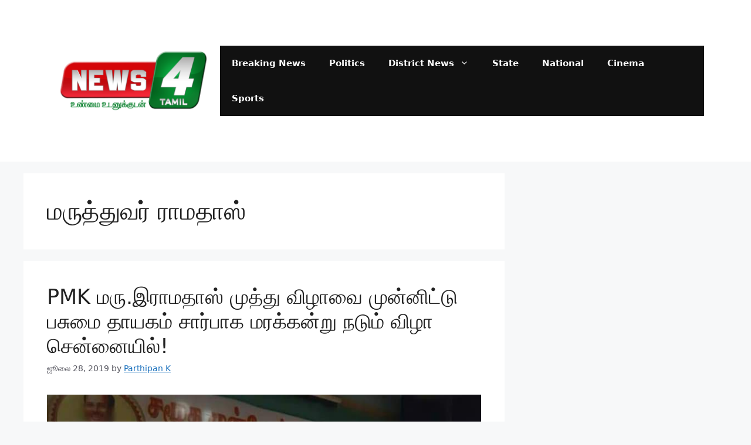

--- FILE ---
content_type: text/html; charset=UTF-8
request_url: https://news4tamil.com/tag/%E0%AE%AE%E0%AE%B0%E0%AF%81%E0%AE%A4%E0%AF%8D%E0%AE%A4%E0%AF%81%E0%AE%B5%E0%AE%B0%E0%AF%8D-%E0%AE%B0%E0%AE%BE%E0%AE%AE%E0%AE%A4%E0%AE%BE%E0%AE%B8%E0%AF%8D/page/9/
body_size: 17513
content:
<!DOCTYPE html>
<html lang="ta-IN" prefix="og: https://ogp.me/ns#">
<head>
	<meta charset="UTF-8">
	<meta name="viewport" content="width=device-width, initial-scale=1">
<!-- Search Engine Optimization by Rank Math - https://rankmath.com/ -->
<title>மருத்துவர் ராமதாஸ் - News4 Tamil | Online Tamil News | Entertainment | Sports</title>
<meta name="description" content="News4 Tamil - No 1 Online Tamil News Channel-Latest Tamil News,Breaking News in Tamil Today,Cinema News in Tamil,Sports News in Tamil"/>
<meta name="robots" content="follow, noindex"/>
<meta property="og:locale" content="ta_IN" />
<meta property="og:type" content="article" />
<meta property="og:title" content="மருத்துவர் ராமதாஸ் - News4 Tamil | Online Tamil News | Entertainment | Sports" />
<meta property="og:description" content="News4 Tamil - No 1 Online Tamil News Channel-Latest Tamil News,Breaking News in Tamil Today,Cinema News in Tamil,Sports News in Tamil" />
<meta property="og:url" content="https://news4tamil.com/tag/%e0%ae%ae%e0%ae%b0%e0%af%81%e0%ae%a4%e0%af%8d%e0%ae%a4%e0%af%81%e0%ae%b5%e0%ae%b0%e0%af%8d-%e0%ae%b0%e0%ae%be%e0%ae%ae%e0%ae%a4%e0%ae%be%e0%ae%b8%e0%af%8d/page/9/" />
<meta property="og:site_name" content="News4 Tamil | Online Tamil News | Entertainment | Sports" />
<meta property="article:publisher" content="https://www.facebook.com/News4-Tamil-538655229909286/" />
<meta property="og:image" content="https://news4tamil.com/wp-content/uploads/2024/07/News4-Tamil-Default-Featured-Image.png" />
<meta property="og:image:secure_url" content="https://news4tamil.com/wp-content/uploads/2024/07/News4-Tamil-Default-Featured-Image.png" />
<meta property="og:image:width" content="1600" />
<meta property="og:image:height" content="900" />
<meta property="og:image:alt" content="News4 Tamil - Default Featured Image" />
<meta property="og:image:type" content="image/png" />
<meta name="twitter:card" content="summary_large_image" />
<meta name="twitter:title" content="மருத்துவர் ராமதாஸ் - News4 Tamil | Online Tamil News | Entertainment | Sports" />
<meta name="twitter:description" content="News4 Tamil - No 1 Online Tamil News Channel-Latest Tamil News,Breaking News in Tamil Today,Cinema News in Tamil,Sports News in Tamil" />
<meta name="twitter:site" content="@News4TamilTN" />
<meta name="twitter:image" content="https://news4tamil.com/wp-content/uploads/2024/07/News4-Tamil-Default-Featured-Image.png" />
<meta name="twitter:label1" content="பதிவுகள்" />
<meta name="twitter:data1" content="85" />
<script type="application/ld+json" class="rank-math-schema">{"@context":"https://schema.org","@graph":[{"@type":"Organization","@id":"https://news4tamil.com/#organization","name":"News4 Tamil","sameAs":["https://www.facebook.com/News4-Tamil-538655229909286/","https://twitter.com/News4TamilTN","https://www.instagram.com/news4_tamil/","https://in.pinterest.com/News4Tamil/","https://www.youtube.com/channel/UCdlwwhZUbW2DMjDODHh27dQ","https://www.linkedin.com/in/news4-tamil-005353175/","https://myspace.com/news4tamil"]},{"@type":"WebSite","@id":"https://news4tamil.com/#website","url":"https://news4tamil.com","name":"News4 Tamil | Online Tamil News | Entertainment | Sports","alternateName":"News4 Tamil","publisher":{"@id":"https://news4tamil.com/#organization"},"inLanguage":"ta-IN"},{"@type":"BreadcrumbList","@id":"https://news4tamil.com/tag/%e0%ae%ae%e0%ae%b0%e0%af%81%e0%ae%a4%e0%af%8d%e0%ae%a4%e0%af%81%e0%ae%b5%e0%ae%b0%e0%af%8d-%e0%ae%b0%e0%ae%be%e0%ae%ae%e0%ae%a4%e0%ae%be%e0%ae%b8%e0%af%8d/page/9/#breadcrumb","itemListElement":[{"@type":"ListItem","position":"1","item":{"@id":"https://news4tamil.com","name":"Home"}},{"@type":"ListItem","position":"2","item":{"@id":"https://news4tamil.com/tag/%e0%ae%ae%e0%ae%b0%e0%af%81%e0%ae%a4%e0%af%8d%e0%ae%a4%e0%af%81%e0%ae%b5%e0%ae%b0%e0%af%8d-%e0%ae%b0%e0%ae%be%e0%ae%ae%e0%ae%a4%e0%ae%be%e0%ae%b8%e0%af%8d/","name":"\u0bae\u0bb0\u0bc1\u0ba4\u0bcd\u0ba4\u0bc1\u0bb5\u0bb0\u0bcd \u0bb0\u0bbe\u0bae\u0ba4\u0bbe\u0bb8\u0bcd"}}]},{"@type":"CollectionPage","@id":"https://news4tamil.com/tag/%e0%ae%ae%e0%ae%b0%e0%af%81%e0%ae%a4%e0%af%8d%e0%ae%a4%e0%af%81%e0%ae%b5%e0%ae%b0%e0%af%8d-%e0%ae%b0%e0%ae%be%e0%ae%ae%e0%ae%a4%e0%ae%be%e0%ae%b8%e0%af%8d/page/9/#webpage","url":"https://news4tamil.com/tag/%e0%ae%ae%e0%ae%b0%e0%af%81%e0%ae%a4%e0%af%8d%e0%ae%a4%e0%af%81%e0%ae%b5%e0%ae%b0%e0%af%8d-%e0%ae%b0%e0%ae%be%e0%ae%ae%e0%ae%a4%e0%ae%be%e0%ae%b8%e0%af%8d/page/9/","name":"\u0bae\u0bb0\u0bc1\u0ba4\u0bcd\u0ba4\u0bc1\u0bb5\u0bb0\u0bcd \u0bb0\u0bbe\u0bae\u0ba4\u0bbe\u0bb8\u0bcd - News4 Tamil | Online Tamil News | Entertainment | Sports","isPartOf":{"@id":"https://news4tamil.com/#website"},"inLanguage":"ta-IN","breadcrumb":{"@id":"https://news4tamil.com/tag/%e0%ae%ae%e0%ae%b0%e0%af%81%e0%ae%a4%e0%af%8d%e0%ae%a4%e0%af%81%e0%ae%b5%e0%ae%b0%e0%af%8d-%e0%ae%b0%e0%ae%be%e0%ae%ae%e0%ae%a4%e0%ae%be%e0%ae%b8%e0%af%8d/page/9/#breadcrumb"}}]}</script>
<!-- /Rank Math WordPress SEO plugin -->

<link rel="alternate" type="application/rss+xml" title="News4 Tamil | Online Tamil News | Entertainment | Sports &raquo; செய்தியோடை" href="https://news4tamil.com/feed/" />
<link rel="alternate" type="application/rss+xml" title="News4 Tamil | Online Tamil News | Entertainment | Sports &raquo; கருத்துச் செய்தியோடை" href="https://news4tamil.com/comments/feed/" />
<link rel="alternate" type="application/rss+xml" title="News4 Tamil | Online Tamil News | Entertainment | Sports &raquo; மருத்துவர் ராமதாஸ் குறிச்சொற் செய்தியோடை" href="https://news4tamil.com/tag/%e0%ae%ae%e0%ae%b0%e0%af%81%e0%ae%a4%e0%af%8d%e0%ae%a4%e0%af%81%e0%ae%b5%e0%ae%b0%e0%af%8d-%e0%ae%b0%e0%ae%be%e0%ae%ae%e0%ae%a4%e0%ae%be%e0%ae%b8%e0%af%8d/feed/" />
<style id='wp-img-auto-sizes-contain-inline-css'>
img:is([sizes=auto i],[sizes^="auto," i]){contain-intrinsic-size:3000px 1500px}
/*# sourceURL=wp-img-auto-sizes-contain-inline-css */
</style>
<style id='wp-emoji-styles-inline-css'>

	img.wp-smiley, img.emoji {
		display: inline !important;
		border: none !important;
		box-shadow: none !important;
		height: 1em !important;
		width: 1em !important;
		margin: 0 0.07em !important;
		vertical-align: -0.1em !important;
		background: none !important;
		padding: 0 !important;
	}
/*# sourceURL=wp-emoji-styles-inline-css */
</style>
<style id='wp-block-library-inline-css'>
:root{--wp-block-synced-color:#7a00df;--wp-block-synced-color--rgb:122,0,223;--wp-bound-block-color:var(--wp-block-synced-color);--wp-editor-canvas-background:#ddd;--wp-admin-theme-color:#007cba;--wp-admin-theme-color--rgb:0,124,186;--wp-admin-theme-color-darker-10:#006ba1;--wp-admin-theme-color-darker-10--rgb:0,107,160.5;--wp-admin-theme-color-darker-20:#005a87;--wp-admin-theme-color-darker-20--rgb:0,90,135;--wp-admin-border-width-focus:2px}@media (min-resolution:192dpi){:root{--wp-admin-border-width-focus:1.5px}}.wp-element-button{cursor:pointer}:root .has-very-light-gray-background-color{background-color:#eee}:root .has-very-dark-gray-background-color{background-color:#313131}:root .has-very-light-gray-color{color:#eee}:root .has-very-dark-gray-color{color:#313131}:root .has-vivid-green-cyan-to-vivid-cyan-blue-gradient-background{background:linear-gradient(135deg,#00d084,#0693e3)}:root .has-purple-crush-gradient-background{background:linear-gradient(135deg,#34e2e4,#4721fb 50%,#ab1dfe)}:root .has-hazy-dawn-gradient-background{background:linear-gradient(135deg,#faaca8,#dad0ec)}:root .has-subdued-olive-gradient-background{background:linear-gradient(135deg,#fafae1,#67a671)}:root .has-atomic-cream-gradient-background{background:linear-gradient(135deg,#fdd79a,#004a59)}:root .has-nightshade-gradient-background{background:linear-gradient(135deg,#330968,#31cdcf)}:root .has-midnight-gradient-background{background:linear-gradient(135deg,#020381,#2874fc)}:root{--wp--preset--font-size--normal:16px;--wp--preset--font-size--huge:42px}.has-regular-font-size{font-size:1em}.has-larger-font-size{font-size:2.625em}.has-normal-font-size{font-size:var(--wp--preset--font-size--normal)}.has-huge-font-size{font-size:var(--wp--preset--font-size--huge)}.has-text-align-center{text-align:center}.has-text-align-left{text-align:left}.has-text-align-right{text-align:right}.has-fit-text{white-space:nowrap!important}#end-resizable-editor-section{display:none}.aligncenter{clear:both}.items-justified-left{justify-content:flex-start}.items-justified-center{justify-content:center}.items-justified-right{justify-content:flex-end}.items-justified-space-between{justify-content:space-between}.screen-reader-text{border:0;clip-path:inset(50%);height:1px;margin:-1px;overflow:hidden;padding:0;position:absolute;width:1px;word-wrap:normal!important}.screen-reader-text:focus{background-color:#ddd;clip-path:none;color:#444;display:block;font-size:1em;height:auto;left:5px;line-height:normal;padding:15px 23px 14px;text-decoration:none;top:5px;width:auto;z-index:100000}html :where(.has-border-color){border-style:solid}html :where([style*=border-top-color]){border-top-style:solid}html :where([style*=border-right-color]){border-right-style:solid}html :where([style*=border-bottom-color]){border-bottom-style:solid}html :where([style*=border-left-color]){border-left-style:solid}html :where([style*=border-width]){border-style:solid}html :where([style*=border-top-width]){border-top-style:solid}html :where([style*=border-right-width]){border-right-style:solid}html :where([style*=border-bottom-width]){border-bottom-style:solid}html :where([style*=border-left-width]){border-left-style:solid}html :where(img[class*=wp-image-]){height:auto;max-width:100%}:where(figure){margin:0 0 1em}html :where(.is-position-sticky){--wp-admin--admin-bar--position-offset:var(--wp-admin--admin-bar--height,0px)}@media screen and (max-width:600px){html :where(.is-position-sticky){--wp-admin--admin-bar--position-offset:0px}}

/*# sourceURL=wp-block-library-inline-css */
</style><style id='wp-block-paragraph-inline-css'>
.is-small-text{font-size:.875em}.is-regular-text{font-size:1em}.is-large-text{font-size:2.25em}.is-larger-text{font-size:3em}.has-drop-cap:not(:focus):first-letter{float:left;font-size:8.4em;font-style:normal;font-weight:100;line-height:.68;margin:.05em .1em 0 0;text-transform:uppercase}body.rtl .has-drop-cap:not(:focus):first-letter{float:none;margin-left:.1em}p.has-drop-cap.has-background{overflow:hidden}:root :where(p.has-background){padding:1.25em 2.375em}:where(p.has-text-color:not(.has-link-color)) a{color:inherit}p.has-text-align-left[style*="writing-mode:vertical-lr"],p.has-text-align-right[style*="writing-mode:vertical-rl"]{rotate:180deg}
/*# sourceURL=https://news4tamil.com/wp-includes/blocks/paragraph/style.min.css */
</style>
<style id='wp-block-quote-inline-css'>
.wp-block-quote{box-sizing:border-box;overflow-wrap:break-word}.wp-block-quote.is-large:where(:not(.is-style-plain)),.wp-block-quote.is-style-large:where(:not(.is-style-plain)){margin-bottom:1em;padding:0 1em}.wp-block-quote.is-large:where(:not(.is-style-plain)) p,.wp-block-quote.is-style-large:where(:not(.is-style-plain)) p{font-size:1.5em;font-style:italic;line-height:1.6}.wp-block-quote.is-large:where(:not(.is-style-plain)) cite,.wp-block-quote.is-large:where(:not(.is-style-plain)) footer,.wp-block-quote.is-style-large:where(:not(.is-style-plain)) cite,.wp-block-quote.is-style-large:where(:not(.is-style-plain)) footer{font-size:1.125em;text-align:right}.wp-block-quote>cite{display:block}
/*# sourceURL=https://news4tamil.com/wp-includes/blocks/quote/style.min.css */
</style>
<style id='global-styles-inline-css'>
:root{--wp--preset--aspect-ratio--square: 1;--wp--preset--aspect-ratio--4-3: 4/3;--wp--preset--aspect-ratio--3-4: 3/4;--wp--preset--aspect-ratio--3-2: 3/2;--wp--preset--aspect-ratio--2-3: 2/3;--wp--preset--aspect-ratio--16-9: 16/9;--wp--preset--aspect-ratio--9-16: 9/16;--wp--preset--color--black: #000000;--wp--preset--color--cyan-bluish-gray: #abb8c3;--wp--preset--color--white: #ffffff;--wp--preset--color--pale-pink: #f78da7;--wp--preset--color--vivid-red: #cf2e2e;--wp--preset--color--luminous-vivid-orange: #ff6900;--wp--preset--color--luminous-vivid-amber: #fcb900;--wp--preset--color--light-green-cyan: #7bdcb5;--wp--preset--color--vivid-green-cyan: #00d084;--wp--preset--color--pale-cyan-blue: #8ed1fc;--wp--preset--color--vivid-cyan-blue: #0693e3;--wp--preset--color--vivid-purple: #9b51e0;--wp--preset--color--contrast: var(--contrast);--wp--preset--color--contrast-2: var(--contrast-2);--wp--preset--color--contrast-3: var(--contrast-3);--wp--preset--color--base: var(--base);--wp--preset--color--base-2: var(--base-2);--wp--preset--color--base-3: var(--base-3);--wp--preset--color--accent: var(--accent);--wp--preset--gradient--vivid-cyan-blue-to-vivid-purple: linear-gradient(135deg,rgb(6,147,227) 0%,rgb(155,81,224) 100%);--wp--preset--gradient--light-green-cyan-to-vivid-green-cyan: linear-gradient(135deg,rgb(122,220,180) 0%,rgb(0,208,130) 100%);--wp--preset--gradient--luminous-vivid-amber-to-luminous-vivid-orange: linear-gradient(135deg,rgb(252,185,0) 0%,rgb(255,105,0) 100%);--wp--preset--gradient--luminous-vivid-orange-to-vivid-red: linear-gradient(135deg,rgb(255,105,0) 0%,rgb(207,46,46) 100%);--wp--preset--gradient--very-light-gray-to-cyan-bluish-gray: linear-gradient(135deg,rgb(238,238,238) 0%,rgb(169,184,195) 100%);--wp--preset--gradient--cool-to-warm-spectrum: linear-gradient(135deg,rgb(74,234,220) 0%,rgb(151,120,209) 20%,rgb(207,42,186) 40%,rgb(238,44,130) 60%,rgb(251,105,98) 80%,rgb(254,248,76) 100%);--wp--preset--gradient--blush-light-purple: linear-gradient(135deg,rgb(255,206,236) 0%,rgb(152,150,240) 100%);--wp--preset--gradient--blush-bordeaux: linear-gradient(135deg,rgb(254,205,165) 0%,rgb(254,45,45) 50%,rgb(107,0,62) 100%);--wp--preset--gradient--luminous-dusk: linear-gradient(135deg,rgb(255,203,112) 0%,rgb(199,81,192) 50%,rgb(65,88,208) 100%);--wp--preset--gradient--pale-ocean: linear-gradient(135deg,rgb(255,245,203) 0%,rgb(182,227,212) 50%,rgb(51,167,181) 100%);--wp--preset--gradient--electric-grass: linear-gradient(135deg,rgb(202,248,128) 0%,rgb(113,206,126) 100%);--wp--preset--gradient--midnight: linear-gradient(135deg,rgb(2,3,129) 0%,rgb(40,116,252) 100%);--wp--preset--font-size--small: 13px;--wp--preset--font-size--medium: 20px;--wp--preset--font-size--large: 36px;--wp--preset--font-size--x-large: 42px;--wp--preset--spacing--20: 0.44rem;--wp--preset--spacing--30: 0.67rem;--wp--preset--spacing--40: 1rem;--wp--preset--spacing--50: 1.5rem;--wp--preset--spacing--60: 2.25rem;--wp--preset--spacing--70: 3.38rem;--wp--preset--spacing--80: 5.06rem;--wp--preset--shadow--natural: 6px 6px 9px rgba(0, 0, 0, 0.2);--wp--preset--shadow--deep: 12px 12px 50px rgba(0, 0, 0, 0.4);--wp--preset--shadow--sharp: 6px 6px 0px rgba(0, 0, 0, 0.2);--wp--preset--shadow--outlined: 6px 6px 0px -3px rgb(255, 255, 255), 6px 6px rgb(0, 0, 0);--wp--preset--shadow--crisp: 6px 6px 0px rgb(0, 0, 0);}:where(.is-layout-flex){gap: 0.5em;}:where(.is-layout-grid){gap: 0.5em;}body .is-layout-flex{display: flex;}.is-layout-flex{flex-wrap: wrap;align-items: center;}.is-layout-flex > :is(*, div){margin: 0;}body .is-layout-grid{display: grid;}.is-layout-grid > :is(*, div){margin: 0;}:where(.wp-block-columns.is-layout-flex){gap: 2em;}:where(.wp-block-columns.is-layout-grid){gap: 2em;}:where(.wp-block-post-template.is-layout-flex){gap: 1.25em;}:where(.wp-block-post-template.is-layout-grid){gap: 1.25em;}.has-black-color{color: var(--wp--preset--color--black) !important;}.has-cyan-bluish-gray-color{color: var(--wp--preset--color--cyan-bluish-gray) !important;}.has-white-color{color: var(--wp--preset--color--white) !important;}.has-pale-pink-color{color: var(--wp--preset--color--pale-pink) !important;}.has-vivid-red-color{color: var(--wp--preset--color--vivid-red) !important;}.has-luminous-vivid-orange-color{color: var(--wp--preset--color--luminous-vivid-orange) !important;}.has-luminous-vivid-amber-color{color: var(--wp--preset--color--luminous-vivid-amber) !important;}.has-light-green-cyan-color{color: var(--wp--preset--color--light-green-cyan) !important;}.has-vivid-green-cyan-color{color: var(--wp--preset--color--vivid-green-cyan) !important;}.has-pale-cyan-blue-color{color: var(--wp--preset--color--pale-cyan-blue) !important;}.has-vivid-cyan-blue-color{color: var(--wp--preset--color--vivid-cyan-blue) !important;}.has-vivid-purple-color{color: var(--wp--preset--color--vivid-purple) !important;}.has-black-background-color{background-color: var(--wp--preset--color--black) !important;}.has-cyan-bluish-gray-background-color{background-color: var(--wp--preset--color--cyan-bluish-gray) !important;}.has-white-background-color{background-color: var(--wp--preset--color--white) !important;}.has-pale-pink-background-color{background-color: var(--wp--preset--color--pale-pink) !important;}.has-vivid-red-background-color{background-color: var(--wp--preset--color--vivid-red) !important;}.has-luminous-vivid-orange-background-color{background-color: var(--wp--preset--color--luminous-vivid-orange) !important;}.has-luminous-vivid-amber-background-color{background-color: var(--wp--preset--color--luminous-vivid-amber) !important;}.has-light-green-cyan-background-color{background-color: var(--wp--preset--color--light-green-cyan) !important;}.has-vivid-green-cyan-background-color{background-color: var(--wp--preset--color--vivid-green-cyan) !important;}.has-pale-cyan-blue-background-color{background-color: var(--wp--preset--color--pale-cyan-blue) !important;}.has-vivid-cyan-blue-background-color{background-color: var(--wp--preset--color--vivid-cyan-blue) !important;}.has-vivid-purple-background-color{background-color: var(--wp--preset--color--vivid-purple) !important;}.has-black-border-color{border-color: var(--wp--preset--color--black) !important;}.has-cyan-bluish-gray-border-color{border-color: var(--wp--preset--color--cyan-bluish-gray) !important;}.has-white-border-color{border-color: var(--wp--preset--color--white) !important;}.has-pale-pink-border-color{border-color: var(--wp--preset--color--pale-pink) !important;}.has-vivid-red-border-color{border-color: var(--wp--preset--color--vivid-red) !important;}.has-luminous-vivid-orange-border-color{border-color: var(--wp--preset--color--luminous-vivid-orange) !important;}.has-luminous-vivid-amber-border-color{border-color: var(--wp--preset--color--luminous-vivid-amber) !important;}.has-light-green-cyan-border-color{border-color: var(--wp--preset--color--light-green-cyan) !important;}.has-vivid-green-cyan-border-color{border-color: var(--wp--preset--color--vivid-green-cyan) !important;}.has-pale-cyan-blue-border-color{border-color: var(--wp--preset--color--pale-cyan-blue) !important;}.has-vivid-cyan-blue-border-color{border-color: var(--wp--preset--color--vivid-cyan-blue) !important;}.has-vivid-purple-border-color{border-color: var(--wp--preset--color--vivid-purple) !important;}.has-vivid-cyan-blue-to-vivid-purple-gradient-background{background: var(--wp--preset--gradient--vivid-cyan-blue-to-vivid-purple) !important;}.has-light-green-cyan-to-vivid-green-cyan-gradient-background{background: var(--wp--preset--gradient--light-green-cyan-to-vivid-green-cyan) !important;}.has-luminous-vivid-amber-to-luminous-vivid-orange-gradient-background{background: var(--wp--preset--gradient--luminous-vivid-amber-to-luminous-vivid-orange) !important;}.has-luminous-vivid-orange-to-vivid-red-gradient-background{background: var(--wp--preset--gradient--luminous-vivid-orange-to-vivid-red) !important;}.has-very-light-gray-to-cyan-bluish-gray-gradient-background{background: var(--wp--preset--gradient--very-light-gray-to-cyan-bluish-gray) !important;}.has-cool-to-warm-spectrum-gradient-background{background: var(--wp--preset--gradient--cool-to-warm-spectrum) !important;}.has-blush-light-purple-gradient-background{background: var(--wp--preset--gradient--blush-light-purple) !important;}.has-blush-bordeaux-gradient-background{background: var(--wp--preset--gradient--blush-bordeaux) !important;}.has-luminous-dusk-gradient-background{background: var(--wp--preset--gradient--luminous-dusk) !important;}.has-pale-ocean-gradient-background{background: var(--wp--preset--gradient--pale-ocean) !important;}.has-electric-grass-gradient-background{background: var(--wp--preset--gradient--electric-grass) !important;}.has-midnight-gradient-background{background: var(--wp--preset--gradient--midnight) !important;}.has-small-font-size{font-size: var(--wp--preset--font-size--small) !important;}.has-medium-font-size{font-size: var(--wp--preset--font-size--medium) !important;}.has-large-font-size{font-size: var(--wp--preset--font-size--large) !important;}.has-x-large-font-size{font-size: var(--wp--preset--font-size--x-large) !important;}
/*# sourceURL=global-styles-inline-css */
</style>

<style id='classic-theme-styles-inline-css'>
/*! This file is auto-generated */
.wp-block-button__link{color:#fff;background-color:#32373c;border-radius:9999px;box-shadow:none;text-decoration:none;padding:calc(.667em + 2px) calc(1.333em + 2px);font-size:1.125em}.wp-block-file__button{background:#32373c;color:#fff;text-decoration:none}
/*# sourceURL=/wp-includes/css/classic-themes.min.css */
</style>
<link rel='stylesheet' id='generate-style-css' href='https://news4tamil.com/wp-content/themes/generatepress/assets/css/main.min.css?ver=3.6.1' media='all' />
<style id='generate-style-inline-css'>
body{background-color:var(--base-2);color:var(--contrast);}a{color:var(--accent);}a{text-decoration:underline;}.entry-title a, .site-branding a, a.button, .wp-block-button__link, .main-navigation a{text-decoration:none;}a:hover, a:focus, a:active{color:var(--contrast);}.wp-block-group__inner-container{max-width:1200px;margin-left:auto;margin-right:auto;}.site-header .header-image{width:300px;}:root{--contrast:#222222;--contrast-2:#575760;--contrast-3:#b2b2be;--base:#f0f0f0;--base-2:#f7f8f9;--base-3:#ffffff;--accent:#1e73be;}:root .has-contrast-color{color:var(--contrast);}:root .has-contrast-background-color{background-color:var(--contrast);}:root .has-contrast-2-color{color:var(--contrast-2);}:root .has-contrast-2-background-color{background-color:var(--contrast-2);}:root .has-contrast-3-color{color:var(--contrast-3);}:root .has-contrast-3-background-color{background-color:var(--contrast-3);}:root .has-base-color{color:var(--base);}:root .has-base-background-color{background-color:var(--base);}:root .has-base-2-color{color:var(--base-2);}:root .has-base-2-background-color{background-color:var(--base-2);}:root .has-base-3-color{color:var(--base-3);}:root .has-base-3-background-color{background-color:var(--base-3);}:root .has-accent-color{color:var(--accent);}:root .has-accent-background-color{background-color:var(--accent);}.top-bar{background-color:#636363;color:#ffffff;}.top-bar a{color:#ffffff;}.top-bar a:hover{color:#303030;}.site-header{background-color:var(--base-3);}.main-title a,.main-title a:hover{color:var(--contrast);}.site-description{color:var(--contrast-2);}.mobile-menu-control-wrapper .menu-toggle,.mobile-menu-control-wrapper .menu-toggle:hover,.mobile-menu-control-wrapper .menu-toggle:focus,.has-inline-mobile-toggle #site-navigation.toggled{background-color:rgba(0, 0, 0, 0.02);}.main-navigation,.main-navigation ul ul{background-color:var(--base-3);}.main-navigation .main-nav ul li a, .main-navigation .menu-toggle, .main-navigation .menu-bar-items{color:var(--contrast);}.main-navigation .main-nav ul li:not([class*="current-menu-"]):hover > a, .main-navigation .main-nav ul li:not([class*="current-menu-"]):focus > a, .main-navigation .main-nav ul li.sfHover:not([class*="current-menu-"]) > a, .main-navigation .menu-bar-item:hover > a, .main-navigation .menu-bar-item.sfHover > a{color:var(--accent);}button.menu-toggle:hover,button.menu-toggle:focus{color:var(--contrast);}.main-navigation .main-nav ul li[class*="current-menu-"] > a{color:var(--accent);}.navigation-search input[type="search"],.navigation-search input[type="search"]:active, .navigation-search input[type="search"]:focus, .main-navigation .main-nav ul li.search-item.active > a, .main-navigation .menu-bar-items .search-item.active > a{color:var(--accent);}.main-navigation ul ul{background-color:var(--base);}.separate-containers .inside-article, .separate-containers .comments-area, .separate-containers .page-header, .one-container .container, .separate-containers .paging-navigation, .inside-page-header{background-color:var(--base-3);}.entry-title a{color:var(--contrast);}.entry-title a:hover{color:var(--contrast-2);}.entry-meta{color:var(--contrast-2);}.sidebar .widget{background-color:var(--base-3);}.footer-widgets{background-color:var(--base-3);}.site-info{background-color:var(--base-3);}input[type="text"],input[type="email"],input[type="url"],input[type="password"],input[type="search"],input[type="tel"],input[type="number"],textarea,select{color:var(--contrast);background-color:var(--base-2);border-color:var(--base);}input[type="text"]:focus,input[type="email"]:focus,input[type="url"]:focus,input[type="password"]:focus,input[type="search"]:focus,input[type="tel"]:focus,input[type="number"]:focus,textarea:focus,select:focus{color:var(--contrast);background-color:var(--base-2);border-color:var(--contrast-3);}button,html input[type="button"],input[type="reset"],input[type="submit"],a.button,a.wp-block-button__link:not(.has-background){color:#ffffff;background-color:#55555e;}button:hover,html input[type="button"]:hover,input[type="reset"]:hover,input[type="submit"]:hover,a.button:hover,button:focus,html input[type="button"]:focus,input[type="reset"]:focus,input[type="submit"]:focus,a.button:focus,a.wp-block-button__link:not(.has-background):active,a.wp-block-button__link:not(.has-background):focus,a.wp-block-button__link:not(.has-background):hover{color:#ffffff;background-color:#3f4047;}a.generate-back-to-top{background-color:rgba( 0,0,0,0.4 );color:#ffffff;}a.generate-back-to-top:hover,a.generate-back-to-top:focus{background-color:rgba( 0,0,0,0.6 );color:#ffffff;}:root{--gp-search-modal-bg-color:var(--base-3);--gp-search-modal-text-color:var(--contrast);--gp-search-modal-overlay-bg-color:rgba(0,0,0,0.2);}@media (max-width: 768px){.main-navigation .menu-bar-item:hover > a, .main-navigation .menu-bar-item.sfHover > a{background:none;color:var(--contrast);}}.nav-below-header .main-navigation .inside-navigation.grid-container, .nav-above-header .main-navigation .inside-navigation.grid-container{padding:0px 20px 0px 20px;}.site-main .wp-block-group__inner-container{padding:40px;}.separate-containers .paging-navigation{padding-top:20px;padding-bottom:20px;}.entry-content .alignwide, body:not(.no-sidebar) .entry-content .alignfull{margin-left:-40px;width:calc(100% + 80px);max-width:calc(100% + 80px);}.rtl .menu-item-has-children .dropdown-menu-toggle{padding-left:20px;}.rtl .main-navigation .main-nav ul li.menu-item-has-children > a{padding-right:20px;}@media (max-width:768px){.separate-containers .inside-article, .separate-containers .comments-area, .separate-containers .page-header, .separate-containers .paging-navigation, .one-container .site-content, .inside-page-header{padding:30px;}.site-main .wp-block-group__inner-container{padding:30px;}.inside-top-bar{padding-right:30px;padding-left:30px;}.inside-header{padding-right:30px;padding-left:30px;}.widget-area .widget{padding-top:30px;padding-right:30px;padding-bottom:30px;padding-left:30px;}.footer-widgets-container{padding-top:30px;padding-right:30px;padding-bottom:30px;padding-left:30px;}.inside-site-info{padding-right:30px;padding-left:30px;}.entry-content .alignwide, body:not(.no-sidebar) .entry-content .alignfull{margin-left:-30px;width:calc(100% + 60px);max-width:calc(100% + 60px);}.one-container .site-main .paging-navigation{margin-bottom:20px;}}/* End cached CSS */.is-right-sidebar{width:30%;}.is-left-sidebar{width:30%;}.site-content .content-area{width:70%;}@media (max-width:768px){.main-navigation .menu-toggle,.sidebar-nav-mobile:not(#sticky-placeholder){display:block;}.main-navigation ul,.gen-sidebar-nav,.main-navigation:not(.slideout-navigation):not(.toggled) .main-nav > ul,.has-inline-mobile-toggle #site-navigation .inside-navigation > *:not(.navigation-search):not(.main-nav){display:none;}.nav-align-right .inside-navigation,.nav-align-center .inside-navigation{justify-content:space-between;}.has-inline-mobile-toggle .mobile-menu-control-wrapper{display:flex;flex-wrap:wrap;}.has-inline-mobile-toggle .inside-header{flex-direction:row;text-align:left;flex-wrap:wrap;}.has-inline-mobile-toggle .header-widget,.has-inline-mobile-toggle #site-navigation{flex-basis:100%;}.nav-float-left .has-inline-mobile-toggle #site-navigation{order:10;}}
/*# sourceURL=generate-style-inline-css */
</style>
<link rel="https://api.w.org/" href="https://news4tamil.com/wp-json/" /><link rel="alternate" title="JSON" type="application/json" href="https://news4tamil.com/wp-json/wp/v2/tags/1889" /><link rel="EditURI" type="application/rsd+xml" title="RSD" href="https://news4tamil.com/xmlrpc.php?rsd" />
<meta name="generator" content="WordPress 6.9" />
<script id="google_gtagjs" src="https://www.googletagmanager.com/gtag/js?id=G-JDQ1YQJKHW" async></script>
<script id="google_gtagjs-inline">
window.dataLayer = window.dataLayer || [];function gtag(){dataLayer.push(arguments);}gtag('js', new Date());gtag('config', 'G-JDQ1YQJKHW', {} );
</script>
<link rel="icon" href="https://news4tamil.com/wp-content/uploads/2025/01/News4TamilLog-96x96.jpeg" sizes="32x32" />
<link rel="icon" href="https://news4tamil.com/wp-content/uploads/2025/01/News4TamilLog-300x298.jpeg" sizes="192x192" />
<link rel="apple-touch-icon" href="https://news4tamil.com/wp-content/uploads/2025/01/News4TamilLog-300x298.jpeg" />
<meta name="msapplication-TileImage" content="https://news4tamil.com/wp-content/uploads/2025/01/News4TamilLog.jpeg" />
		<style id="wp-custom-css">
			/* =========================================================
   News4Tamil - Single Post Header + Menu (Optimized)
   ========================================================= */

/* ---- Variables ---- */
:root{
  --n4-black:#111;
  --n4-red:#d32f2f;
  --n4-text:#fff;

  --n4-icon:38px;
  --n4-icon-m:36px;
  --n4-icon-g:10px;
  --n4-icon-radius:999px;

  --n4-wrap:900px;
  --n4-content:870px;
}

/* =========================
   Single Post Header
   ========================= */
.n4-post-header{max-width:var(--n4-wrap);margin:0 auto;padding:18px 16px 8px}
.n4-breadcrumb{font-size:13px;font-weight:600;opacity:.75;margin:0 0 10px}
.n4-title{font-size:clamp(26px,4.5vw,44px);line-height:1.15;margin:0 0 10px;font-weight:800;letter-spacing:-.3px}
.n4-meta{font-size:13px;opacity:.75;display:flex;gap:8px;align-items:center;margin:0 0 14px}
.n4-share{display:flex;gap:var(--n4-icon-g);margin:0 0 14px;flex-wrap:wrap}
.n4-thumb img{width:100%;height:auto;border-radius:10px;display:block}

/* =========================
   Share icons (lighter)
   Uses CSS mask so SVG data is smaller
   ========================= */
.n4-share-icons{display:flex;gap:var(--n4-icon-g);margin:14px 0 18px}

.n4-share-icons a{
  width:var(--n4-icon);
  height:var(--n4-icon);
  border-radius:50%;
  display:inline-flex;
  align-items:center;
  justify-content:center;
  text-decoration:none;

  /* icon via mask */
  -webkit-mask-repeat:no-repeat;
  -webkit-mask-position:center;
  -webkit-mask-size:18px 18px;
  mask-repeat:no-repeat;
  mask-position:center;
  mask-size:18px 18px;

  /* icon color (white) */
  background-color:#fff;
}

/* Each network sets background (circle) + icon mask */
.n4-share-icons .wa{background:#25D366;-webkit-mask-image:url("data:image/svg+xml,%3Csvg xmlns='http://www.w3.org/2000/svg' viewBox='0 0 24 24'%3E%3Cpath d='M12.04 2C6.58 2 2.1 6.48 2.1 11.94c0 2.11.55 4.17 1.6 5.99L2 22l4.18-1.7a9.86 9.86 0 005.86 1.8c5.46 0 9.94-4.48 9.94-9.94C22 6.48 17.52 2 12.04 2zm5.72 14.28c-.24.68-1.42 1.3-1.95 1.38-.5.07-1.13.1-1.83-.12-.42-.13-.96-.31-1.65-.61-2.9-1.26-4.8-4.14-4.94-4.33-.13-.2-1.18-1.57-1.18-3 0-1.43.75-2.13 1.02-2.43.27-.3.6-.37.8-.37h.58c.19.01.45-.07.7.53.24.6.82 2.08.9 2.23.08.15.13.33.03.53-.1.2-.15.33-.3.5l-.45.5c-.15.15-.31.31-.13.61.18.3.8 1.32 1.72 2.14 1.18 1.05 2.17 1.38 2.48 1.54.3.15.48.13.65-.08.18-.2.75-.88.95-1.18.2-.3.4-.25.67-.15.27.1 1.7.8 1.99.95.3.15.5.22.57.35.07.13.07.75-.17 1.43z'/%3E%3C/svg%3E");mask-image:-webkit-mask-image}

.n4-share-icons .fb{background:#1877F2;-webkit-mask-image:url("data:image/svg+xml,%3Csvg xmlns='http://www.w3.org/2000/svg' viewBox='0 0 24 24'%3E%3Cpath d='M22.675 0h-21.35C.597 0 0 .597 0 1.326v21.348C0 23.403.597 24 1.326 24h11.495v-9.294H9.691V11.01h3.13V8.309c0-3.1 1.893-4.788 4.659-4.788 1.325 0 2.463.099 2.795.143v3.24l-1.918.001c-1.504 0-1.796.715-1.796 1.763v2.31h3.587l-.467 3.696h-3.12V24h6.116C23.403 24 24 23.403 24 22.674V1.326C24 .597 23.403 0 22.675 0z'/%3E%3C/svg%3E");mask-image:-webkit-mask-image}

.n4-share-icons .x{background:#000;-webkit-mask-image:url("data:image/svg+xml,%3Csvg xmlns='http://www.w3.org/2000/svg' viewBox='0 0 24 24'%3E%3Cpath d='M18.244 2H21l-6.46 7.39L22.5 22h-6.54l-5.1-6.7L4.5 22H2l6.88-7.87L1.5 2h6.67l4.6 6.1L18.24 2zm-1.15 18h1.8L7.1 4H5.22l11.87 16z'/%3E%3C/svg%3E");mask-image:-webkit-mask-image}

.n4-share-icons .in{background:#0A66C2;-webkit-mask-image:url("data:image/svg+xml,%3Csvg xmlns='http://www.w3.org/2000/svg' viewBox='0 0 24 24'%3E%3Cpath d='M22.23 0H1.77C.79 0 0 .77 0 1.72v20.56C0 23.23.79 24 1.77 24h20.46c.98 0 1.77-.77 1.77-1.72V1.72C24 .77 23.21 0 22.23 0zM7.09 20.45H3.56V9h3.53v11.45zM5.32 7.43a2.05 2.05 0 110-4.1 2.05 2.05 0 010 4.1zm15.13 13.02h-3.53v-5.56c0-1.33-.03-3.04-1.85-3.04-1.85 0-2.13 1.44-2.13 2.94v5.66h-3.53V9h3.39v1.56h.05c.47-.9 1.62-1.85 3.33-1.85 3.56 0 4.22 2.34 4.22 5.39v6.35z'/%3E%3C/svg%3E");mask-image:-webkit-mask-image}

.n4-share-icons .tg{background:#229ED9;-webkit-mask-image:url("data:image/svg+xml,%3Csvg xmlns='http://www.w3.org/2000/svg' viewBox='0 0 24 24'%3E%3Cpath d='M9.04 16.63l-.39 5.48c.56 0 .8-.24 1.1-.53l2.64-2.52 5.48 4c1 .55 1.72.26 1.97-.93l3.57-16.75c.32-1.46-.52-2.03-1.5-1.66L1.5 9.6c-1.43.56-1.41 1.36-.25 1.72l5.74 1.79L19.8 5.88c.6-.4 1.15-.18.7.22'/%3E%3C/svg%3E");mask-image:-webkit-mask-image}

.n4-share-icons .sh{background:#444;-webkit-mask-image:url("data:image/svg+xml,%3Csvg xmlns='http://www.w3.org/2000/svg' viewBox='0 0 24 24'%3E%3Cpath d='M18 16.08c-.76 0-1.44.3-1.96.77L8.91 12.7c.05-.23.09-.46.09-.7s-.04-.47-.09-.7l7.02-4.11c.54.5 1.25.81 2.07.81 1.66 0 3-1.34 3-3S19.66 2 18 2s-3 1.34-3 3c0 .24.04.47.09.7L8.07 9.81C7.53 9.31 6.82 9 6 9c-1.66 0-3 1.34-3 3s1.34 3 3 3c.82 0 1.53-.31 2.07-.81l7.12 4.16c-.05.21-.08.43-.08.65 0 1.61 1.31 2.92 2.92 2.92 1.61 0 2.92-1.31 2.92-2.92 0-1.61-1.31-2.92-2.92-2.92z'/%3E%3C/svg%3E");mask-image:-webkit-mask-image}

/* =========================
   Align content + featured image
   ========================= */
.single-post .inside-article{padding-top:0}
.single-post .entry-content{max-width:var(--n4-content);margin:auto;padding-top:20px}
.single-post .post-image{margin-bottom:25px}

/* =========================
   Responsive (merged)
   ========================= */
@media (max-width:768px){
  .n4-post-header{padding:14px 14px 6px}
  .n4-share-icons a{width:var(--n4-icon-m);height:var(--n4-icon-m)}

  /* full-width featured image */
  .single-post .post-image,
  .single-post .featured-image,
  .single-post .wp-post-image,
  .single-post .post-thumbnail{width:100%;max-width:100%}

  .single-post .post-image img,
  .single-post .featured-image img,
  .single-post .post-thumbnail img,
  .single-post img.wp-post-image{width:100%;height:auto;display:block}

  /* padding control */
  .single-post .inside-article{padding-left:0;padding-right:0}
  .single-post .entry-header,
  .single-post .entry-content{padding-left:16px;padding-right:16px}

  /* remove narrow constraint only on mobile */
  .single-post .entry-content{max-width:100%}
}

/* =========================
   Menu colors (desktop + mobile + sticky)
   ========================= */
.main-navigation,
.mobile-header-navigation,
.slideout-navigation,
.navigation-stick{background:var(--n4-black)}

.main-navigation .main-nav ul li a,
.slideout-navigation a{color:var(--n4-text);font-weight:800}

.main-navigation .main-nav ul li a:hover,
.slideout-navigation a:hover{background:var(--n4-red);color:var(--n4-text)}

.menu-toggle{color:var(--n4-text)}
		</style>
		</head>

<body class="archive paged tag tag-1889 wp-custom-logo wp-embed-responsive paged-9 tag-paged-9 wp-theme-generatepress right-sidebar nav-float-right separate-containers header-aligned-left dropdown-hover" itemtype="https://schema.org/Blog" itemscope>
	<a class="screen-reader-text skip-link" href="#content" title="Skip to content">Skip to content</a>		<header class="site-header has-inline-mobile-toggle" id="masthead" aria-label="Site"  itemtype="https://schema.org/WPHeader" itemscope>
			<div class="inside-header grid-container">
				<div class="site-logo">
					<a href="https://news4tamil.com/" rel="home">
						<img  class="header-image is-logo-image" alt="News4 Tamil | Online Tamil News | Entertainment | Sports" src="https://news4tamil.com/wp-content/uploads/2025/01/News4-Tamil-Tamil-News-Channel.png" srcset="https://news4tamil.com/wp-content/uploads/2025/01/News4-Tamil-Tamil-News-Channel.png 1x, https://news4tamil.com/wp-content/uploads/2025/01/News4-Tamil-Tamil-News-Channel.png 2x" width="600" height="480" />
					</a>
				</div>	<nav class="main-navigation mobile-menu-control-wrapper" id="mobile-menu-control-wrapper" aria-label="Mobile Toggle">
				<button data-nav="site-navigation" class="menu-toggle" aria-controls="primary-menu" aria-expanded="false">
			<span class="gp-icon icon-menu-bars"><svg viewBox="0 0 512 512" aria-hidden="true" xmlns="http://www.w3.org/2000/svg" width="1em" height="1em"><path d="M0 96c0-13.255 10.745-24 24-24h464c13.255 0 24 10.745 24 24s-10.745 24-24 24H24c-13.255 0-24-10.745-24-24zm0 160c0-13.255 10.745-24 24-24h464c13.255 0 24 10.745 24 24s-10.745 24-24 24H24c-13.255 0-24-10.745-24-24zm0 160c0-13.255 10.745-24 24-24h464c13.255 0 24 10.745 24 24s-10.745 24-24 24H24c-13.255 0-24-10.745-24-24z" /></svg><svg viewBox="0 0 512 512" aria-hidden="true" xmlns="http://www.w3.org/2000/svg" width="1em" height="1em"><path d="M71.029 71.029c9.373-9.372 24.569-9.372 33.942 0L256 222.059l151.029-151.03c9.373-9.372 24.569-9.372 33.942 0 9.372 9.373 9.372 24.569 0 33.942L289.941 256l151.03 151.029c9.372 9.373 9.372 24.569 0 33.942-9.373 9.372-24.569 9.372-33.942 0L256 289.941l-151.029 151.03c-9.373 9.372-24.569 9.372-33.942 0-9.372-9.373-9.372-24.569 0-33.942L222.059 256 71.029 104.971c-9.372-9.373-9.372-24.569 0-33.942z" /></svg></span><span class="screen-reader-text">Menu</span>		</button>
	</nav>
			<nav class="main-navigation sub-menu-right" id="site-navigation" aria-label="Primary"  itemtype="https://schema.org/SiteNavigationElement" itemscope>
			<div class="inside-navigation grid-container">
								<button class="menu-toggle" aria-controls="primary-menu" aria-expanded="false">
					<span class="gp-icon icon-menu-bars"><svg viewBox="0 0 512 512" aria-hidden="true" xmlns="http://www.w3.org/2000/svg" width="1em" height="1em"><path d="M0 96c0-13.255 10.745-24 24-24h464c13.255 0 24 10.745 24 24s-10.745 24-24 24H24c-13.255 0-24-10.745-24-24zm0 160c0-13.255 10.745-24 24-24h464c13.255 0 24 10.745 24 24s-10.745 24-24 24H24c-13.255 0-24-10.745-24-24zm0 160c0-13.255 10.745-24 24-24h464c13.255 0 24 10.745 24 24s-10.745 24-24 24H24c-13.255 0-24-10.745-24-24z" /></svg><svg viewBox="0 0 512 512" aria-hidden="true" xmlns="http://www.w3.org/2000/svg" width="1em" height="1em"><path d="M71.029 71.029c9.373-9.372 24.569-9.372 33.942 0L256 222.059l151.029-151.03c9.373-9.372 24.569-9.372 33.942 0 9.372 9.373 9.372 24.569 0 33.942L289.941 256l151.03 151.029c9.372 9.373 9.372 24.569 0 33.942-9.373 9.372-24.569 9.372-33.942 0L256 289.941l-151.029 151.03c-9.373 9.372-24.569 9.372-33.942 0-9.372-9.373-9.372-24.569 0-33.942L222.059 256 71.029 104.971c-9.372-9.373-9.372-24.569 0-33.942z" /></svg></span><span class="mobile-menu">Menu</span>				</button>
				<div id="primary-menu" class="main-nav"><ul id="menu-primary-menu" class=" menu sf-menu"><li id="menu-item-237781" class="menu-item menu-item-type-taxonomy menu-item-object-category menu-item-237781"><a href="https://news4tamil.com/breaking-news/">Breaking News</a></li>
<li id="menu-item-237798" class="menu-item menu-item-type-taxonomy menu-item-object-category menu-item-237798"><a href="https://news4tamil.com/politics/">Politics</a></li>
<li id="menu-item-237784" class="menu-item menu-item-type-taxonomy menu-item-object-category menu-item-has-children menu-item-237784"><a href="https://news4tamil.com/district-news/">District News<span role="presentation" class="dropdown-menu-toggle"><span class="gp-icon icon-arrow"><svg viewBox="0 0 330 512" aria-hidden="true" xmlns="http://www.w3.org/2000/svg" width="1em" height="1em"><path d="M305.913 197.085c0 2.266-1.133 4.815-2.833 6.514L171.087 335.593c-1.7 1.7-4.249 2.832-6.515 2.832s-4.815-1.133-6.515-2.832L26.064 203.599c-1.7-1.7-2.832-4.248-2.832-6.514s1.132-4.816 2.832-6.515l14.162-14.163c1.7-1.699 3.966-2.832 6.515-2.832 2.266 0 4.815 1.133 6.515 2.832l111.316 111.317 111.316-111.317c1.7-1.699 4.249-2.832 6.515-2.832s4.815 1.133 6.515 2.832l14.162 14.163c1.7 1.7 2.833 4.249 2.833 6.515z" /></svg></span></span></a>
<ul class="sub-menu">
	<li id="menu-item-237791" class="menu-item menu-item-type-taxonomy menu-item-object-category menu-item-237791"><a href="https://news4tamil.com/district-news/chennai/">Chennai</a></li>
	<li id="menu-item-237793" class="menu-item menu-item-type-taxonomy menu-item-object-category menu-item-237793"><a href="https://news4tamil.com/district-news/madurai/">Madurai</a></li>
	<li id="menu-item-237792" class="menu-item menu-item-type-taxonomy menu-item-object-category menu-item-237792"><a href="https://news4tamil.com/district-news/coimbatore/">Coimbatore</a></li>
	<li id="menu-item-237794" class="menu-item menu-item-type-taxonomy menu-item-object-category menu-item-237794"><a href="https://news4tamil.com/district-news/salem/">Salem</a></li>
	<li id="menu-item-237795" class="menu-item menu-item-type-taxonomy menu-item-object-category menu-item-237795"><a href="https://news4tamil.com/district-news/tiruchirappalli/">Tiruchirappalli</a></li>
</ul>
</li>
<li id="menu-item-2872" class="menu-item menu-item-type-taxonomy menu-item-object-category menu-item-2872"><a href="https://news4tamil.com/state-news/">State</a></li>
<li id="menu-item-2873" class="menu-item menu-item-type-taxonomy menu-item-object-category menu-item-2873"><a href="https://news4tamil.com/national-news/">National</a></li>
<li id="menu-item-2874" class="menu-item menu-item-type-taxonomy menu-item-object-category menu-item-2874"><a href="https://news4tamil.com/cinema-news/">Cinema</a></li>
<li id="menu-item-237786" class="menu-item menu-item-type-taxonomy menu-item-object-category menu-item-237786"><a href="https://news4tamil.com/sports-news/">Sports</a></li>
</ul></div>			</div>
		</nav>
					</div>
		</header>
		
	<div class="site grid-container container hfeed" id="page">
				<div class="site-content" id="content">
			
	<div class="content-area" id="primary">
		<main class="site-main" id="main">
					<header class="page-header" aria-label="Page">
			
			<h1 class="page-title">
				மருத்துவர் ராமதாஸ்			</h1>

					</header>
		<article id="post-4420" class="post-4420 post type-post status-publish format-standard has-post-thumbnail hentry category-state-news tag-birthday tag-c- tag-pmk tag-sis tag-3332 tag-2116 tag-1889" itemtype="https://schema.org/CreativeWork" itemscope>
	<div class="inside-article">
					<header class="entry-header">
				<h2 class="entry-title" itemprop="headline"><a href="https://news4tamil.com/dr-ramadoss-birthday-celebration-by-sis-and-pasumai-thayagam-in-chennai/" rel="bookmark">PMK மரு.இராமதாஸ் முத்து விழாவை முன்னிட்டு பசுமை தாயகம் சார்பாக மரக்கன்று நடும் விழா சென்னையில்!</a></h2>		<div class="entry-meta">
			<span class="posted-on"><time class="updated" datetime="2019-07-30T08:58:28+05:30" itemprop="dateModified">ஜூலை 30, 2019</time><time class="entry-date published" datetime="2019-07-28T17:55:00+05:30" itemprop="datePublished">ஜூலை 28, 2019</time></span> <span class="byline">by <span class="author vcard" itemprop="author" itemtype="https://schema.org/Person" itemscope><a class="url fn n" href="https://news4tamil.com/author/parthipan/" title="View all posts by Parthipan K" rel="author" itemprop="url"><span class="author-name" itemprop="name">Parthipan K</span></a></span></span> 		</div>
					</header>
			<div class="post-image">
						
						<a href="https://news4tamil.com/dr-ramadoss-birthday-celebration-by-sis-and-pasumai-thayagam-in-chennai/">
							<img width="787" height="566" src="https://news4tamil.com/wp-content/uploads/2019/07/34b5d5cc373141638a859d7fa3d90ee4.jpg" class="attachment-full size-full wp-post-image" alt="PMK மரு.இராமதாஸ் முத்து விழாவை முன்னிட்டு பசுமை தாயகம் சார்பாக மரக்கன்று நடும் விழா சென்னையில்!" itemprop="image" decoding="async" fetchpriority="high" srcset="https://news4tamil.com/wp-content/uploads/2019/07/34b5d5cc373141638a859d7fa3d90ee4.jpg 787w, https://news4tamil.com/wp-content/uploads/2019/07/34b5d5cc373141638a859d7fa3d90ee4-150x108.jpg 150w, https://news4tamil.com/wp-content/uploads/2019/07/34b5d5cc373141638a859d7fa3d90ee4-300x216.jpg 300w, https://news4tamil.com/wp-content/uploads/2019/07/34b5d5cc373141638a859d7fa3d90ee4-696x501.jpg 696w, https://news4tamil.com/wp-content/uploads/2019/07/34b5d5cc373141638a859d7fa3d90ee4-768x552.jpg 768w, https://news4tamil.com/wp-content/uploads/2019/07/34b5d5cc373141638a859d7fa3d90ee4-560x403.jpg 560w" sizes="(max-width: 787px) 100vw, 787px" title="PMK மரு.இராமதாஸ் முத்து விழாவை முன்னிட்டு பசுமை தாயகம் சார்பாக மரக்கன்று நடும் விழா சென்னையில்!">
						</a>
					</div>
			<div class="entry-summary" itemprop="text">
				<p>பாட்டாளி மக்கள் கட்சியின் தலைவர் மற்றும் நிறுவனர் மருத்துவர் இராமதாஸ் அவர்களின் பிறந்தநாள் விழாவை பாட்டாளி மக்கள் கட்சியின் தொண்டர்கள் வெகு விமர்சையாக கொண்டாடினர். பிறந்த நாளை முன்னிட்டு இலவச வேட்டி சேலை மற்றும் மரக்கன்று நடுதல் போன்றவை செய்தனர். இதை தொடர்ந்து இன்று மருத்துவர் இராமதாஸ் அவர்களின் பிறந்தநாள் முன்னிட்டு மற்றும் பசுமை தாயகம் ,சமூக முன்னேற்ற சங்கம் இணைந்து விழா ஒன்றை நடத்தியது. அதற்கு அன்புமணி ராமதாஸ் மனைவி திருமதி சௌமியா அன்புமணி அவர்கள் &#8230; <a title="PMK மரு.இராமதாஸ் முத்து விழாவை முன்னிட்டு பசுமை தாயகம் சார்பாக மரக்கன்று நடும் விழா சென்னையில்!" class="read-more" href="https://news4tamil.com/dr-ramadoss-birthday-celebration-by-sis-and-pasumai-thayagam-in-chennai/" aria-label="Read more about PMK மரு.இராமதாஸ் முத்து விழாவை முன்னிட்டு பசுமை தாயகம் சார்பாக மரக்கன்று நடும் விழா சென்னையில்!">Read more</a></p>
			</div>

				<footer class="entry-meta" aria-label="Entry meta">
			<span class="cat-links"><span class="gp-icon icon-categories"><svg viewBox="0 0 512 512" aria-hidden="true" xmlns="http://www.w3.org/2000/svg" width="1em" height="1em"><path d="M0 112c0-26.51 21.49-48 48-48h110.014a48 48 0 0143.592 27.907l12.349 26.791A16 16 0 00228.486 128H464c26.51 0 48 21.49 48 48v224c0 26.51-21.49 48-48 48H48c-26.51 0-48-21.49-48-48V112z" /></svg></span><span class="screen-reader-text">Categories </span><a href="https://news4tamil.com/state-news/" rel="category tag">State</a></span> <span class="tags-links"><span class="gp-icon icon-tags"><svg viewBox="0 0 512 512" aria-hidden="true" xmlns="http://www.w3.org/2000/svg" width="1em" height="1em"><path d="M20 39.5c-8.836 0-16 7.163-16 16v176c0 4.243 1.686 8.313 4.687 11.314l224 224c6.248 6.248 16.378 6.248 22.626 0l176-176c6.244-6.244 6.25-16.364.013-22.615l-223.5-224A15.999 15.999 0 00196.5 39.5H20zm56 96c0-13.255 10.745-24 24-24s24 10.745 24 24-10.745 24-24 24-24-10.745-24-24z"/><path d="M259.515 43.015c4.686-4.687 12.284-4.687 16.97 0l228 228c4.686 4.686 4.686 12.284 0 16.97l-180 180c-4.686 4.687-12.284 4.687-16.97 0-4.686-4.686-4.686-12.284 0-16.97L479.029 279.5 259.515 59.985c-4.686-4.686-4.686-12.284 0-16.97z" /></svg></span><span class="screen-reader-text">Tags </span><a href="https://news4tamil.com/tag/birthday/" rel="tag">Birthday</a>, <a href="https://news4tamil.com/tag/c-%e0%ae%8f%e0%ae%b4%e0%af%81%e0%ae%ae%e0%ae%b2%e0%af%88/" rel="tag">C.ஏழுமலை</a>, <a href="https://news4tamil.com/tag/pmk/" rel="tag">PMK</a>, <a href="https://news4tamil.com/tag/sis/" rel="tag">SIS</a>, <a href="https://news4tamil.com/tag/%e0%ae%9a%e0%af%8c%e0%ae%ae%e0%ae%bf%e0%ae%af%e0%ae%be-%e0%ae%85%e0%ae%a9%e0%af%8d%e0%ae%aa%e0%af%81%e0%ae%ae%e0%ae%a3%e0%ae%bf/" rel="tag">சௌமியா அன்புமணி</a>, <a href="https://news4tamil.com/tag/%e0%ae%aa%e0%ae%9a%e0%af%81%e0%ae%ae%e0%af%88-%e0%ae%a4%e0%ae%be%e0%ae%af%e0%ae%95%e0%ae%ae%e0%af%8d/" rel="tag">பசுமை தாயகம்</a>, <a href="https://news4tamil.com/tag/%e0%ae%ae%e0%ae%b0%e0%af%81%e0%ae%a4%e0%af%8d%e0%ae%a4%e0%af%81%e0%ae%b5%e0%ae%b0%e0%af%8d-%e0%ae%b0%e0%ae%be%e0%ae%ae%e0%ae%a4%e0%ae%be%e0%ae%b8%e0%af%8d/" rel="tag">மருத்துவர் ராமதாஸ்</a></span> <span class="comments-link"><span class="gp-icon icon-comments"><svg viewBox="0 0 512 512" aria-hidden="true" xmlns="http://www.w3.org/2000/svg" width="1em" height="1em"><path d="M132.838 329.973a435.298 435.298 0 0016.769-9.004c13.363-7.574 26.587-16.142 37.419-25.507 7.544.597 15.27.925 23.098.925 54.905 0 105.634-15.311 143.285-41.28 23.728-16.365 43.115-37.692 54.155-62.645 54.739 22.205 91.498 63.272 91.498 110.286 0 42.186-29.558 79.498-75.09 102.828 23.46 49.216 75.09 101.709 75.09 101.709s-115.837-38.35-154.424-78.46c-9.956 1.12-20.297 1.758-30.793 1.758-88.727 0-162.927-43.071-181.007-100.61z"/><path d="M383.371 132.502c0 70.603-82.961 127.787-185.216 127.787-10.496 0-20.837-.639-30.793-1.757-38.587 40.093-154.424 78.429-154.424 78.429s51.63-52.472 75.09-101.67c-45.532-23.321-75.09-60.619-75.09-102.79C12.938 61.9 95.9 4.716 198.155 4.716 300.41 4.715 383.37 61.9 383.37 132.502z" /></svg></span><a href="https://news4tamil.com/dr-ramadoss-birthday-celebration-by-sis-and-pasumai-thayagam-in-chennai/#respond">Leave a comment</a></span> 		</footer>
			</div>
</article>
<article id="post-4302" class="post-4302 post type-post status-publish format-standard has-post-thumbnail hentry category-state-news tag-dmk tag-dr-ramadoss tag-mk-stalin tag-pmk tag-946 tag-1457 tag-1889 tag-945" itemtype="https://schema.org/CreativeWork" itemscope>
	<div class="inside-article">
					<header class="entry-header">
				<h2 class="entry-title" itemprop="headline"><a href="https://news4tamil.com/dmk-leader-mk-stalin-wishes-for-pmk-founder-dr-s-ramadoss/" rel="bookmark">மனம் மாறிய திமுக தலைவர் ஸ்டாலின் மகிழ்ச்சியில் பாமக</a></h2>		<div class="entry-meta">
			<span class="posted-on"><time class="updated" datetime="2021-05-18T00:43:56+05:30" itemprop="dateModified">மே 18, 2021</time><time class="entry-date published" datetime="2019-07-25T16:25:21+05:30" itemprop="datePublished">ஜூலை 25, 2019</time></span> <span class="byline">by <span class="author vcard" itemprop="author" itemtype="https://schema.org/Person" itemscope><a class="url fn n" href="https://news4tamil.com/author/ams/" title="View all posts by Ammasi Manickam" rel="author" itemprop="url"><span class="author-name" itemprop="name">Ammasi Manickam</span></a></span></span> 		</div>
					</header>
			<div class="post-image">
						
						<a href="https://news4tamil.com/dmk-leader-mk-stalin-wishes-for-pmk-founder-dr-s-ramadoss/">
							<img width="600" height="338" src="https://news4tamil.com/wp-content/uploads/2019/07/DMK-Leader-MK-Stalin-Wishes-for-PMK-Founder-Dr-Ramadoss-News4-Tamil-Online-Tamil-News-Channel.jpg" class="attachment-full size-full wp-post-image" alt="DMK Leader MK Stalin Wishes for PMK Founder Dr Ramadoss-News4 Tamil Online Tamil News Channel" itemprop="image" decoding="async" srcset="https://news4tamil.com/wp-content/uploads/2019/07/DMK-Leader-MK-Stalin-Wishes-for-PMK-Founder-Dr-Ramadoss-News4-Tamil-Online-Tamil-News-Channel.jpg 600w, https://news4tamil.com/wp-content/uploads/2019/07/DMK-Leader-MK-Stalin-Wishes-for-PMK-Founder-Dr-Ramadoss-News4-Tamil-Online-Tamil-News-Channel-150x85.jpg 150w, https://news4tamil.com/wp-content/uploads/2019/07/DMK-Leader-MK-Stalin-Wishes-for-PMK-Founder-Dr-Ramadoss-News4-Tamil-Online-Tamil-News-Channel-300x169.jpg 300w, https://news4tamil.com/wp-content/uploads/2019/07/DMK-Leader-MK-Stalin-Wishes-for-PMK-Founder-Dr-Ramadoss-News4-Tamil-Online-Tamil-News-Channel-560x315.jpg 560w" sizes="(max-width: 600px) 100vw, 600px" title="மனம் மாறிய திமுக தலைவர் ஸ்டாலின் மகிழ்ச்சியில் பாமக">
						</a>
					</div>
			<div class="entry-summary" itemprop="text">
				<p>மனம் மாறிய திமுக தலைவர் ஸ்டாலின் மகிழ்ச்சியில் பாமக நடந்து முடிந்த மக்களவை தேர்தலில் பாமக திமுகவுடன் கூட்டணி அமைக்காமல் அதிமுகவுடன் கூட்டணி அமைத்தது. எப்படியும் பாமக தனித்து போட்டியிடும் அதனால் திமுக சுலபமாக வெற்றி பெற்று விடும் என்று நினைத்திருந்த திமுக தலைவர் ஸ்டாலின் இதனை கண்டு விரக்தியில் பாமக நிறுவனர் ராமதாஸ் அவர்களை சூடு, சொரணை இல்லையான்னு கேட்டிருந்தார்.அரசியல் அனுபவம்,வயதில் மூத்தவர் என்று எதையும் பார்க்காமல் வழக்கம் போல ஸ்டாலின் அவர்கள் முதிர்ச்சியில்லாமல் வார்த்தைகளை &#8230; <a title="மனம் மாறிய திமுக தலைவர் ஸ்டாலின் மகிழ்ச்சியில் பாமக" class="read-more" href="https://news4tamil.com/dmk-leader-mk-stalin-wishes-for-pmk-founder-dr-s-ramadoss/" aria-label="Read more about மனம் மாறிய திமுக தலைவர் ஸ்டாலின் மகிழ்ச்சியில் பாமக">Read more</a></p>
			</div>

				<footer class="entry-meta" aria-label="Entry meta">
			<span class="cat-links"><span class="gp-icon icon-categories"><svg viewBox="0 0 512 512" aria-hidden="true" xmlns="http://www.w3.org/2000/svg" width="1em" height="1em"><path d="M0 112c0-26.51 21.49-48 48-48h110.014a48 48 0 0143.592 27.907l12.349 26.791A16 16 0 00228.486 128H464c26.51 0 48 21.49 48 48v224c0 26.51-21.49 48-48 48H48c-26.51 0-48-21.49-48-48V112z" /></svg></span><span class="screen-reader-text">Categories </span><a href="https://news4tamil.com/state-news/" rel="category tag">State</a></span> <span class="tags-links"><span class="gp-icon icon-tags"><svg viewBox="0 0 512 512" aria-hidden="true" xmlns="http://www.w3.org/2000/svg" width="1em" height="1em"><path d="M20 39.5c-8.836 0-16 7.163-16 16v176c0 4.243 1.686 8.313 4.687 11.314l224 224c6.248 6.248 16.378 6.248 22.626 0l176-176c6.244-6.244 6.25-16.364.013-22.615l-223.5-224A15.999 15.999 0 00196.5 39.5H20zm56 96c0-13.255 10.745-24 24-24s24 10.745 24 24-10.745 24-24 24-24-10.745-24-24z"/><path d="M259.515 43.015c4.686-4.687 12.284-4.687 16.97 0l228 228c4.686 4.686 4.686 12.284 0 16.97l-180 180c-4.686 4.687-12.284 4.687-16.97 0-4.686-4.686-4.686-12.284 0-16.97L479.029 279.5 259.515 59.985c-4.686-4.686-4.686-12.284 0-16.97z" /></svg></span><span class="screen-reader-text">Tags </span><a href="https://news4tamil.com/tag/dmk/" rel="tag">DMK</a>, <a href="https://news4tamil.com/tag/dr-ramadoss/" rel="tag">Dr Ramadoss</a>, <a href="https://news4tamil.com/tag/mk-stalin/" rel="tag">MK Stalin</a>, <a href="https://news4tamil.com/tag/pmk/" rel="tag">PMK</a>, <a href="https://news4tamil.com/tag/%e0%ae%a4%e0%ae%bf%e0%ae%ae%e0%af%81%e0%ae%95/" rel="tag">திமுக</a>, <a href="https://news4tamil.com/tag/%e0%ae%aa%e0%ae%be%e0%ae%ae%e0%ae%95/" rel="tag">பாமக</a>, <a href="https://news4tamil.com/tag/%e0%ae%ae%e0%ae%b0%e0%af%81%e0%ae%a4%e0%af%8d%e0%ae%a4%e0%af%81%e0%ae%b5%e0%ae%b0%e0%af%8d-%e0%ae%b0%e0%ae%be%e0%ae%ae%e0%ae%a4%e0%ae%be%e0%ae%b8%e0%af%8d/" rel="tag">மருத்துவர் ராமதாஸ்</a>, <a href="https://news4tamil.com/tag/%e0%ae%b8%e0%af%8d%e0%ae%9f%e0%ae%be%e0%ae%b2%e0%ae%bf%e0%ae%a9%e0%af%8d/" rel="tag">ஸ்டாலின்</a></span> <span class="comments-link"><span class="gp-icon icon-comments"><svg viewBox="0 0 512 512" aria-hidden="true" xmlns="http://www.w3.org/2000/svg" width="1em" height="1em"><path d="M132.838 329.973a435.298 435.298 0 0016.769-9.004c13.363-7.574 26.587-16.142 37.419-25.507 7.544.597 15.27.925 23.098.925 54.905 0 105.634-15.311 143.285-41.28 23.728-16.365 43.115-37.692 54.155-62.645 54.739 22.205 91.498 63.272 91.498 110.286 0 42.186-29.558 79.498-75.09 102.828 23.46 49.216 75.09 101.709 75.09 101.709s-115.837-38.35-154.424-78.46c-9.956 1.12-20.297 1.758-30.793 1.758-88.727 0-162.927-43.071-181.007-100.61z"/><path d="M383.371 132.502c0 70.603-82.961 127.787-185.216 127.787-10.496 0-20.837-.639-30.793-1.757-38.587 40.093-154.424 78.429-154.424 78.429s51.63-52.472 75.09-101.67c-45.532-23.321-75.09-60.619-75.09-102.79C12.938 61.9 95.9 4.716 198.155 4.716 300.41 4.715 383.37 61.9 383.37 132.502z" /></svg></span><a href="https://news4tamil.com/dmk-leader-mk-stalin-wishes-for-pmk-founder-dr-s-ramadoss/#respond">Leave a comment</a></span> 		</footer>
			</div>
</article>
<article id="post-4262" class="post-4262 post type-post status-publish format-standard has-post-thumbnail hentry category-state-news tag-dr-ramadoss tag-pmk tag-3249 tag-3248 tag-1457 tag-1889" itemtype="https://schema.org/CreativeWork" itemscope>
	<div class="inside-article">
					<header class="entry-header">
				<h2 class="entry-title" itemprop="headline"><a href="https://news4tamil.com/dr-ramadoss-80th-birthday-celebration/" rel="bookmark">தேசிய அளவில் முதலிடம் பிடித்து டிரெண்டிங் ஆன மருத்துவர் ராமதாஸின் முத்து விழா #தமிழினப்போராளி80</a></h2>		<div class="entry-meta">
			<span class="posted-on"><time class="updated" datetime="2019-07-25T17:47:26+05:30" itemprop="dateModified">ஜூலை 25, 2019</time><time class="entry-date published" datetime="2019-07-25T12:25:56+05:30" itemprop="datePublished">ஜூலை 25, 2019</time></span> <span class="byline">by <span class="author vcard" itemprop="author" itemtype="https://schema.org/Person" itemscope><a class="url fn n" href="https://news4tamil.com/author/parthipan/" title="View all posts by Parthipan K" rel="author" itemprop="url"><span class="author-name" itemprop="name">Parthipan K</span></a></span></span> 		</div>
					</header>
			<div class="post-image">
						
						<a href="https://news4tamil.com/dr-ramadoss-80th-birthday-celebration/">
							<img width="960" height="720" src="https://news4tamil.com/wp-content/uploads/2019/07/FB_IMG_1564035724065.jpg" class="attachment-full size-full wp-post-image" alt="தேசிய அளவில் முதலிடம் பிடித்து டிரெண்டிங் ஆன மருத்துவர் ராமதாஸின் முத்து விழா #தமிழினப்போராளி80" itemprop="image" decoding="async" srcset="https://news4tamil.com/wp-content/uploads/2019/07/FB_IMG_1564035724065.jpg 960w, https://news4tamil.com/wp-content/uploads/2019/07/FB_IMG_1564035724065-150x113.jpg 150w, https://news4tamil.com/wp-content/uploads/2019/07/FB_IMG_1564035724065-300x225.jpg 300w, https://news4tamil.com/wp-content/uploads/2019/07/FB_IMG_1564035724065-696x522.jpg 696w, https://news4tamil.com/wp-content/uploads/2019/07/FB_IMG_1564035724065-900x675.jpg 900w, https://news4tamil.com/wp-content/uploads/2019/07/FB_IMG_1564035724065-768x576.jpg 768w, https://news4tamil.com/wp-content/uploads/2019/07/FB_IMG_1564035724065-86x64.jpg 86w, https://news4tamil.com/wp-content/uploads/2019/07/FB_IMG_1564035724065-560x420.jpg 560w" sizes="(max-width: 960px) 100vw, 960px" title="தேசிய அளவில் முதலிடம் பிடித்து டிரெண்டிங் ஆன மருத்துவர் ராமதாஸின் முத்து விழா #தமிழினப்போராளி80">
						</a>
					</div>
			<div class="entry-summary" itemprop="text">
				<p>தேசிய அளவில் முதலிடம் பிடித்து டிரெண்டிங் ஆன மருத்துவர் ராமதாஸின் முத்து விழா #தமிழினப்போராளி80 பாமக நிறுவனர் டாக்டர் ராமதாஸின் 80-வது பிறந்த நாள் விழா முத்து விழாவாக இன்று கொண்டாடப்படுகிறது. ராமதாஸுக்கு வாழ்த்து தெரிவிக்கும் #தமிழினப்போராளி80 என்ற ஹேஷ்டேக் இந்திய அளவில் டிரெண்டிங்கில் முதலிடம் பிடித்துள்ளது. தமிழகம் மற்றும் இந்திய மக்களால் சமூக நீதி காவலர் என்ற பெருமையுடன் அழைக்கப்படும் பாமக நிறுவனர் மருத்துவர் ராமதாஸ், 1980 களில் வன்னியர்களுக்கான இடஒதுக்கீடு கோரும் போராட்டத்தை நடத்தினார். &#8230; <a title="தேசிய அளவில் முதலிடம் பிடித்து டிரெண்டிங் ஆன மருத்துவர் ராமதாஸின் முத்து விழா #தமிழினப்போராளி80" class="read-more" href="https://news4tamil.com/dr-ramadoss-80th-birthday-celebration/" aria-label="Read more about தேசிய அளவில் முதலிடம் பிடித்து டிரெண்டிங் ஆன மருத்துவர் ராமதாஸின் முத்து விழா #தமிழினப்போராளி80">Read more</a></p>
			</div>

				<footer class="entry-meta" aria-label="Entry meta">
			<span class="cat-links"><span class="gp-icon icon-categories"><svg viewBox="0 0 512 512" aria-hidden="true" xmlns="http://www.w3.org/2000/svg" width="1em" height="1em"><path d="M0 112c0-26.51 21.49-48 48-48h110.014a48 48 0 0143.592 27.907l12.349 26.791A16 16 0 00228.486 128H464c26.51 0 48 21.49 48 48v224c0 26.51-21.49 48-48 48H48c-26.51 0-48-21.49-48-48V112z" /></svg></span><span class="screen-reader-text">Categories </span><a href="https://news4tamil.com/state-news/" rel="category tag">State</a></span> <span class="tags-links"><span class="gp-icon icon-tags"><svg viewBox="0 0 512 512" aria-hidden="true" xmlns="http://www.w3.org/2000/svg" width="1em" height="1em"><path d="M20 39.5c-8.836 0-16 7.163-16 16v176c0 4.243 1.686 8.313 4.687 11.314l224 224c6.248 6.248 16.378 6.248 22.626 0l176-176c6.244-6.244 6.25-16.364.013-22.615l-223.5-224A15.999 15.999 0 00196.5 39.5H20zm56 96c0-13.255 10.745-24 24-24s24 10.745 24 24-10.745 24-24 24-24-10.745-24-24z"/><path d="M259.515 43.015c4.686-4.687 12.284-4.687 16.97 0l228 228c4.686 4.686 4.686 12.284 0 16.97l-180 180c-4.686 4.687-12.284 4.687-16.97 0-4.686-4.686-4.686-12.284 0-16.97L479.029 279.5 259.515 59.985c-4.686-4.686-4.686-12.284 0-16.97z" /></svg></span><span class="screen-reader-text">Tags </span><a href="https://news4tamil.com/tag/dr-ramadoss/" rel="tag">Dr Ramadoss</a>, <a href="https://news4tamil.com/tag/pmk/" rel="tag">PMK</a>, <a href="https://news4tamil.com/tag/%e0%ae%a4%e0%ae%ae%e0%ae%bf%e0%ae%b4%e0%ae%bf%e0%ae%a9%e0%ae%aa%e0%af%8d-%e0%ae%aa%e0%af%8b%e0%ae%b0%e0%ae%be%e0%ae%b3%e0%ae%bf/" rel="tag">தமிழினப் போராளி</a>, <a href="https://news4tamil.com/tag/%e0%ae%a4%e0%ae%ae%e0%ae%bf%e0%ae%b4%e0%ae%bf%e0%ae%a9%e0%ae%aa%e0%af%8d-%e0%ae%aa%e0%af%8b%e0%ae%b0%e0%ae%be%e0%ae%b3%e0%ae%bf-%e0%ae%ae%e0%ae%b0%e0%af%81%e0%ae%a4%e0%af%8d%e0%ae%a4%e0%af%81%e0%ae%b5/" rel="tag">தமிழினப் போராளி மருத்துவர் ராமதாஸ்</a>, <a href="https://news4tamil.com/tag/%e0%ae%aa%e0%ae%be%e0%ae%ae%e0%ae%95/" rel="tag">பாமக</a>, <a href="https://news4tamil.com/tag/%e0%ae%ae%e0%ae%b0%e0%af%81%e0%ae%a4%e0%af%8d%e0%ae%a4%e0%af%81%e0%ae%b5%e0%ae%b0%e0%af%8d-%e0%ae%b0%e0%ae%be%e0%ae%ae%e0%ae%a4%e0%ae%be%e0%ae%b8%e0%af%8d/" rel="tag">மருத்துவர் ராமதாஸ்</a></span> <span class="comments-link"><span class="gp-icon icon-comments"><svg viewBox="0 0 512 512" aria-hidden="true" xmlns="http://www.w3.org/2000/svg" width="1em" height="1em"><path d="M132.838 329.973a435.298 435.298 0 0016.769-9.004c13.363-7.574 26.587-16.142 37.419-25.507 7.544.597 15.27.925 23.098.925 54.905 0 105.634-15.311 143.285-41.28 23.728-16.365 43.115-37.692 54.155-62.645 54.739 22.205 91.498 63.272 91.498 110.286 0 42.186-29.558 79.498-75.09 102.828 23.46 49.216 75.09 101.709 75.09 101.709s-115.837-38.35-154.424-78.46c-9.956 1.12-20.297 1.758-30.793 1.758-88.727 0-162.927-43.071-181.007-100.61z"/><path d="M383.371 132.502c0 70.603-82.961 127.787-185.216 127.787-10.496 0-20.837-.639-30.793-1.757-38.587 40.093-154.424 78.429-154.424 78.429s51.63-52.472 75.09-101.67c-45.532-23.321-75.09-60.619-75.09-102.79C12.938 61.9 95.9 4.716 198.155 4.716 300.41 4.715 383.37 61.9 383.37 132.502z" /></svg></span><a href="https://news4tamil.com/dr-ramadoss-80th-birthday-celebration/#respond">Leave a comment</a></span> 		</footer>
			</div>
</article>
<article id="post-3284" class="post-3284 post type-post status-publish format-standard has-post-thumbnail hentry category-state-news tag-dr-ramadoss tag-dr-ramadoss-plan-for-tamilnadu-development tag-pmk tag-1457 tag-1889 tag-2424" itemtype="https://schema.org/CreativeWork" itemscope>
	<div class="inside-article">
					<header class="entry-header">
				<h2 class="entry-title" itemprop="headline"><a href="https://news4tamil.com/dr-ramadoss-plan-for-tamilnadu-development/" rel="bookmark">ஆந்திராவை உதாரணமாக கொண்டு தமிழகத்தின் வளர்ச்சிக்கு மருத்துவர் ராமதாஸ் கூறிய புதிய திட்டம்</a></h2>		<div class="entry-meta">
			<span class="posted-on"><time class="entry-date published" datetime="2019-06-18T13:18:39+05:30" itemprop="datePublished">ஜூன் 18, 2019</time></span> <span class="byline">by <span class="author vcard" itemprop="author" itemtype="https://schema.org/Person" itemscope><a class="url fn n" href="https://news4tamil.com/author/parthipan/" title="View all posts by Parthipan K" rel="author" itemprop="url"><span class="author-name" itemprop="name">Parthipan K</span></a></span></span> 		</div>
					</header>
			<div class="post-image">
						
						<a href="https://news4tamil.com/dr-ramadoss-plan-for-tamilnadu-development/">
							<img width="900" height="450" src="https://news4tamil.com/wp-content/uploads/2019/06/SocialMediaPostMaker_18062019_132527.png" class="attachment-full size-full wp-post-image" alt="ஆந்திராவை உதாரணமாக கொண்டு தமிழகத்தின் வளர்ச்சிக்கு மருத்துவர் ராமதாஸ் கூறிய புதிய திட்டம்" itemprop="image" decoding="async" loading="lazy" srcset="https://news4tamil.com/wp-content/uploads/2019/06/SocialMediaPostMaker_18062019_132527.png 900w, https://news4tamil.com/wp-content/uploads/2019/06/SocialMediaPostMaker_18062019_132527-150x75.png 150w, https://news4tamil.com/wp-content/uploads/2019/06/SocialMediaPostMaker_18062019_132527-300x150.png 300w, https://news4tamil.com/wp-content/uploads/2019/06/SocialMediaPostMaker_18062019_132527-696x348.png 696w, https://news4tamil.com/wp-content/uploads/2019/06/SocialMediaPostMaker_18062019_132527-768x384.png 768w, https://news4tamil.com/wp-content/uploads/2019/06/SocialMediaPostMaker_18062019_132527-560x280.png 560w, https://news4tamil.com/wp-content/uploads/2019/06/SocialMediaPostMaker_18062019_132527-750x375.png 750w" sizes="auto, (max-width: 900px) 100vw, 900px" title="ஆந்திராவை உதாரணமாக கொண்டு தமிழகத்தின் வளர்ச்சிக்கு மருத்துவர் ராமதாஸ் கூறிய புதிய திட்டம்">
						</a>
					</div>
			<div class="entry-summary" itemprop="text">
				<p>ஆந்திராவை உதாரணமாக கொண்டு தமிழகத்தின் வளர்ச்சிக்கு மருத்துவர் ராமதாஸ் கூறிய புதிய திட்டம் ஆந்திர மாநிலத்தில் ஏற்கனவே ஆட்சி செய்த சந்திரபாபு நாயுடு மற்றும் தற்போது ஆட்சி பொறுப்பேற்றுள்ள ஜெகன் மோகன் ரெட்டி தங்களது மாநில நலனிற்காக எடுத்த நிர்வாக செயல்பாடுகளை உதாரணமாக காட்டி தமிழக வளர்ச்சிக்காக பாமக நிறுவனர் மருத்துவர் ராமதாஸ் தனது திட்டத்தை செயல்படுத்த வேண்டும் என்று தமிழக அரசிடம் கோரிக்கை விடுத்துள்ளார். இது குறித்து இன்று அவர் வெளியிட்டுள்ள அறிக்கையில் கூறியிருப்பதாவது. ஆந்திரத்தில் &#8230; <a title="ஆந்திராவை உதாரணமாக கொண்டு தமிழகத்தின் வளர்ச்சிக்கு மருத்துவர் ராமதாஸ் கூறிய புதிய திட்டம்" class="read-more" href="https://news4tamil.com/dr-ramadoss-plan-for-tamilnadu-development/" aria-label="Read more about ஆந்திராவை உதாரணமாக கொண்டு தமிழகத்தின் வளர்ச்சிக்கு மருத்துவர் ராமதாஸ் கூறிய புதிய திட்டம்">Read more</a></p>
			</div>

				<footer class="entry-meta" aria-label="Entry meta">
			<span class="cat-links"><span class="gp-icon icon-categories"><svg viewBox="0 0 512 512" aria-hidden="true" xmlns="http://www.w3.org/2000/svg" width="1em" height="1em"><path d="M0 112c0-26.51 21.49-48 48-48h110.014a48 48 0 0143.592 27.907l12.349 26.791A16 16 0 00228.486 128H464c26.51 0 48 21.49 48 48v224c0 26.51-21.49 48-48 48H48c-26.51 0-48-21.49-48-48V112z" /></svg></span><span class="screen-reader-text">Categories </span><a href="https://news4tamil.com/state-news/" rel="category tag">State</a></span> <span class="tags-links"><span class="gp-icon icon-tags"><svg viewBox="0 0 512 512" aria-hidden="true" xmlns="http://www.w3.org/2000/svg" width="1em" height="1em"><path d="M20 39.5c-8.836 0-16 7.163-16 16v176c0 4.243 1.686 8.313 4.687 11.314l224 224c6.248 6.248 16.378 6.248 22.626 0l176-176c6.244-6.244 6.25-16.364.013-22.615l-223.5-224A15.999 15.999 0 00196.5 39.5H20zm56 96c0-13.255 10.745-24 24-24s24 10.745 24 24-10.745 24-24 24-24-10.745-24-24z"/><path d="M259.515 43.015c4.686-4.687 12.284-4.687 16.97 0l228 228c4.686 4.686 4.686 12.284 0 16.97l-180 180c-4.686 4.687-12.284 4.687-16.97 0-4.686-4.686-4.686-12.284 0-16.97L479.029 279.5 259.515 59.985c-4.686-4.686-4.686-12.284 0-16.97z" /></svg></span><span class="screen-reader-text">Tags </span><a href="https://news4tamil.com/tag/dr-ramadoss/" rel="tag">Dr Ramadoss</a>, <a href="https://news4tamil.com/tag/dr-ramadoss-plan-for-tamilnadu-development/" rel="tag">Dr Ramadoss Plan for Tamilnadu development</a>, <a href="https://news4tamil.com/tag/pmk/" rel="tag">PMK</a>, <a href="https://news4tamil.com/tag/%e0%ae%aa%e0%ae%be%e0%ae%ae%e0%ae%95/" rel="tag">பாமக</a>, <a href="https://news4tamil.com/tag/%e0%ae%ae%e0%ae%b0%e0%af%81%e0%ae%a4%e0%af%8d%e0%ae%a4%e0%af%81%e0%ae%b5%e0%ae%b0%e0%af%8d-%e0%ae%b0%e0%ae%be%e0%ae%ae%e0%ae%a4%e0%ae%be%e0%ae%b8%e0%af%8d/" rel="tag">மருத்துவர் ராமதாஸ்</a>, <a href="https://news4tamil.com/tag/%e0%ae%b0%e0%ae%be%e0%ae%ae%e0%ae%a4%e0%ae%be%e0%ae%b8%e0%af%8d/" rel="tag">ராமதாஸ்</a></span> <span class="comments-link"><span class="gp-icon icon-comments"><svg viewBox="0 0 512 512" aria-hidden="true" xmlns="http://www.w3.org/2000/svg" width="1em" height="1em"><path d="M132.838 329.973a435.298 435.298 0 0016.769-9.004c13.363-7.574 26.587-16.142 37.419-25.507 7.544.597 15.27.925 23.098.925 54.905 0 105.634-15.311 143.285-41.28 23.728-16.365 43.115-37.692 54.155-62.645 54.739 22.205 91.498 63.272 91.498 110.286 0 42.186-29.558 79.498-75.09 102.828 23.46 49.216 75.09 101.709 75.09 101.709s-115.837-38.35-154.424-78.46c-9.956 1.12-20.297 1.758-30.793 1.758-88.727 0-162.927-43.071-181.007-100.61z"/><path d="M383.371 132.502c0 70.603-82.961 127.787-185.216 127.787-10.496 0-20.837-.639-30.793-1.757-38.587 40.093-154.424 78.429-154.424 78.429s51.63-52.472 75.09-101.67c-45.532-23.321-75.09-60.619-75.09-102.79C12.938 61.9 95.9 4.716 198.155 4.716 300.41 4.715 383.37 61.9 383.37 132.502z" /></svg></span><a href="https://news4tamil.com/dr-ramadoss-plan-for-tamilnadu-development/#respond">Leave a comment</a></span> 		</footer>
			</div>
</article>
<article id="post-2985" class="post-2985 post type-post status-publish format-standard has-post-thumbnail hentry category-state-news tag-2780 tag-2779 tag-1457 tag-1889" itemtype="https://schema.org/CreativeWork" itemscope>
	<div class="inside-article">
					<header class="entry-header">
				<h2 class="entry-title" itemprop="headline"><a href="https://news4tamil.com/pmk-leader-dr-ramadoss-asks-immediate-action-for-womens-safety/" rel="bookmark">நாடகக் காதல் மற்றும் ஒருதலைக் காதல் கொலைகளில் ஈடுபடும் மனித மிருகங்களை மிகக் கடுமையாக தண்டிக்க வேண்டும்-மருத்துவர் ராமதாஸ்</a></h2>		<div class="entry-meta">
			<span class="posted-on"><time class="entry-date published" datetime="2019-05-09T20:45:29+05:30" itemprop="datePublished">மே 9, 2019</time></span> <span class="byline">by <span class="author vcard" itemprop="author" itemtype="https://schema.org/Person" itemscope><a class="url fn n" href="https://news4tamil.com/author/parthipan/" title="View all posts by Parthipan K" rel="author" itemprop="url"><span class="author-name" itemprop="name">Parthipan K</span></a></span></span> 		</div>
					</header>
			<div class="post-image">
						
						<a href="https://news4tamil.com/pmk-leader-dr-ramadoss-asks-immediate-action-for-womens-safety/">
							<img width="875" height="583" src="https://news4tamil.com/wp-content/uploads/2019/05/PMK-Leader-Dr-Ramadoss-Asks-Immediate-action-for-Womens-Safety-News4-Tamil-Online-Tamil-News.jpg" class="attachment-full size-full wp-post-image" alt="PMK Leader Dr Ramadoss Asks Immediate action for Women&#039;s Safety-News4 Tamil Online Tamil News" itemprop="image" decoding="async" loading="lazy" srcset="https://news4tamil.com/wp-content/uploads/2019/05/PMK-Leader-Dr-Ramadoss-Asks-Immediate-action-for-Womens-Safety-News4-Tamil-Online-Tamil-News.jpg 875w, https://news4tamil.com/wp-content/uploads/2019/05/PMK-Leader-Dr-Ramadoss-Asks-Immediate-action-for-Womens-Safety-News4-Tamil-Online-Tamil-News-150x100.jpg 150w, https://news4tamil.com/wp-content/uploads/2019/05/PMK-Leader-Dr-Ramadoss-Asks-Immediate-action-for-Womens-Safety-News4-Tamil-Online-Tamil-News-300x200.jpg 300w, https://news4tamil.com/wp-content/uploads/2019/05/PMK-Leader-Dr-Ramadoss-Asks-Immediate-action-for-Womens-Safety-News4-Tamil-Online-Tamil-News-696x464.jpg 696w, https://news4tamil.com/wp-content/uploads/2019/05/PMK-Leader-Dr-Ramadoss-Asks-Immediate-action-for-Womens-Safety-News4-Tamil-Online-Tamil-News-768x512.jpg 768w, https://news4tamil.com/wp-content/uploads/2019/05/PMK-Leader-Dr-Ramadoss-Asks-Immediate-action-for-Womens-Safety-News4-Tamil-Online-Tamil-News-560x373.jpg 560w, https://news4tamil.com/wp-content/uploads/2019/05/PMK-Leader-Dr-Ramadoss-Asks-Immediate-action-for-Womens-Safety-News4-Tamil-Online-Tamil-News-450x300.jpg 450w" sizes="auto, (max-width: 875px) 100vw, 875px" title="நாடகக் காதல் மற்றும் ஒருதலைக் காதல் கொலைகளில் ஈடுபடும் மனித மிருகங்களை மிகக் கடுமையாக தண்டிக்க வேண்டும்-மருத்துவர் ராமதாஸ்">
						</a>
					</div>
			<div class="entry-summary" itemprop="text">
				<p>நாடகக் காதல் மற்றும் ஒருதலைக் காதல் கொலைகளில் ஈடுபடும் மனித மிருகங்களை மிகக் கடுமையாக தண்டிக்க வேண்டும்-மருத்துவர் ராமதாஸ் கடந்த காலங்களில் ஒரு குறிப்பிட்ட அமைப்பை சேர்ந்த தலைவர்கள் சாதி மறுப்பு திருமணத்தை ஆதரித்து பேசியதாலோ என்னவோ தொடர்ந்து அந்த சமுதாய இளைஞர்கள் மற்ற சமுதாய பெண்களை விரட்டி விரட்டி காதலிப்பதும் காதலிக்க மறுக்கும் பெண்களை கொலை செய்வதுமாகவே தொடர்கிறது. இந்நிலையில் கடலூர் மாவட்டத்தில் விருத்தாசலம் பகுதியை சேர்ந்த தலித் இளைஞர் தன்னை காதலிக்க மறுத்த பெண்ணை &#8230; <a title="நாடகக் காதல் மற்றும் ஒருதலைக் காதல் கொலைகளில் ஈடுபடும் மனித மிருகங்களை மிகக் கடுமையாக தண்டிக்க வேண்டும்-மருத்துவர் ராமதாஸ்" class="read-more" href="https://news4tamil.com/pmk-leader-dr-ramadoss-asks-immediate-action-for-womens-safety/" aria-label="Read more about நாடகக் காதல் மற்றும் ஒருதலைக் காதல் கொலைகளில் ஈடுபடும் மனித மிருகங்களை மிகக் கடுமையாக தண்டிக்க வேண்டும்-மருத்துவர் ராமதாஸ்">Read more</a></p>
			</div>

				<footer class="entry-meta" aria-label="Entry meta">
			<span class="cat-links"><span class="gp-icon icon-categories"><svg viewBox="0 0 512 512" aria-hidden="true" xmlns="http://www.w3.org/2000/svg" width="1em" height="1em"><path d="M0 112c0-26.51 21.49-48 48-48h110.014a48 48 0 0143.592 27.907l12.349 26.791A16 16 0 00228.486 128H464c26.51 0 48 21.49 48 48v224c0 26.51-21.49 48-48 48H48c-26.51 0-48-21.49-48-48V112z" /></svg></span><span class="screen-reader-text">Categories </span><a href="https://news4tamil.com/state-news/" rel="category tag">State</a></span> <span class="tags-links"><span class="gp-icon icon-tags"><svg viewBox="0 0 512 512" aria-hidden="true" xmlns="http://www.w3.org/2000/svg" width="1em" height="1em"><path d="M20 39.5c-8.836 0-16 7.163-16 16v176c0 4.243 1.686 8.313 4.687 11.314l224 224c6.248 6.248 16.378 6.248 22.626 0l176-176c6.244-6.244 6.25-16.364.013-22.615l-223.5-224A15.999 15.999 0 00196.5 39.5H20zm56 96c0-13.255 10.745-24 24-24s24 10.745 24 24-10.745 24-24 24-24-10.745-24-24z"/><path d="M259.515 43.015c4.686-4.687 12.284-4.687 16.97 0l228 228c4.686 4.686 4.686 12.284 0 16.97l-180 180c-4.686 4.687-12.284 4.687-16.97 0-4.686-4.686-4.686-12.284 0-16.97L479.029 279.5 259.515 59.985c-4.686-4.686-4.686-12.284 0-16.97z" /></svg></span><span class="screen-reader-text">Tags </span><a href="https://news4tamil.com/tag/%e0%ae%a8%e0%ae%be%e0%ae%9f%e0%ae%95-%e0%ae%95%e0%ae%be%e0%ae%a4%e0%ae%b2%e0%af%8d/" rel="tag">நாடக காதல்</a>, <a href="https://news4tamil.com/tag/%e0%ae%a8%e0%ae%be%e0%ae%9f%e0%ae%95%e0%ae%95%e0%af%8d-%e0%ae%95%e0%ae%be%e0%ae%a4%e0%ae%b2%e0%af%8d-%e0%ae%ae%e0%ae%b1%e0%af%8d%e0%ae%b1%e0%af%81%e0%ae%ae%e0%af%8d-%e0%ae%92%e0%ae%b0%e0%af%81/" rel="tag">நாடகக் காதல் மற்றும் ஒருதலைக் காதல் கொலைகளில் ஈடுபடும் மனித மிருகங்களை மிகக் கடுமையாக தண்டிக்க வேண்டும்-மருத்துவர் ராமதாஸ்</a>, <a href="https://news4tamil.com/tag/%e0%ae%aa%e0%ae%be%e0%ae%ae%e0%ae%95/" rel="tag">பாமக</a>, <a href="https://news4tamil.com/tag/%e0%ae%ae%e0%ae%b0%e0%af%81%e0%ae%a4%e0%af%8d%e0%ae%a4%e0%af%81%e0%ae%b5%e0%ae%b0%e0%af%8d-%e0%ae%b0%e0%ae%be%e0%ae%ae%e0%ae%a4%e0%ae%be%e0%ae%b8%e0%af%8d/" rel="tag">மருத்துவர் ராமதாஸ்</a></span> <span class="comments-link"><span class="gp-icon icon-comments"><svg viewBox="0 0 512 512" aria-hidden="true" xmlns="http://www.w3.org/2000/svg" width="1em" height="1em"><path d="M132.838 329.973a435.298 435.298 0 0016.769-9.004c13.363-7.574 26.587-16.142 37.419-25.507 7.544.597 15.27.925 23.098.925 54.905 0 105.634-15.311 143.285-41.28 23.728-16.365 43.115-37.692 54.155-62.645 54.739 22.205 91.498 63.272 91.498 110.286 0 42.186-29.558 79.498-75.09 102.828 23.46 49.216 75.09 101.709 75.09 101.709s-115.837-38.35-154.424-78.46c-9.956 1.12-20.297 1.758-30.793 1.758-88.727 0-162.927-43.071-181.007-100.61z"/><path d="M383.371 132.502c0 70.603-82.961 127.787-185.216 127.787-10.496 0-20.837-.639-30.793-1.757-38.587 40.093-154.424 78.429-154.424 78.429s51.63-52.472 75.09-101.67c-45.532-23.321-75.09-60.619-75.09-102.79C12.938 61.9 95.9 4.716 198.155 4.716 300.41 4.715 383.37 61.9 383.37 132.502z" /></svg></span><a href="https://news4tamil.com/pmk-leader-dr-ramadoss-asks-immediate-action-for-womens-safety/#respond">Leave a comment</a></span> 		</footer>
			</div>
</article>
		<nav id="nav-below" class="paging-navigation" aria-label="Archive Page">
								<div class="nav-next">
						<span class="gp-icon icon-arrow"><svg viewBox="0 0 330 512" aria-hidden="true" xmlns="http://www.w3.org/2000/svg" width="1em" height="1em"><path d="M305.913 197.085c0 2.266-1.133 4.815-2.833 6.514L171.087 335.593c-1.7 1.7-4.249 2.832-6.515 2.832s-4.815-1.133-6.515-2.832L26.064 203.599c-1.7-1.7-2.832-4.248-2.832-6.514s1.132-4.816 2.832-6.515l14.162-14.163c1.7-1.699 3.966-2.832 6.515-2.832 2.266 0 4.815 1.133 6.515 2.832l111.316 111.317 111.316-111.317c1.7-1.699 4.249-2.832 6.515-2.832s4.815 1.133 6.515 2.832l14.162 14.163c1.7 1.7 2.833 4.249 2.833 6.515z" /></svg></span>						<span class="next" title="Next"><a href="https://news4tamil.com/tag/%E0%AE%AE%E0%AE%B0%E0%AF%81%E0%AE%A4%E0%AF%8D%E0%AE%A4%E0%AF%81%E0%AE%B5%E0%AE%B0%E0%AF%8D-%E0%AE%B0%E0%AE%BE%E0%AE%AE%E0%AE%A4%E0%AE%BE%E0%AE%B8%E0%AF%8D/page/8/" >Newer posts</a></span>
					</div>
					<div class="nav-links"><a class="prev page-numbers" href="https://news4tamil.com/tag/%E0%AE%AE%E0%AE%B0%E0%AF%81%E0%AE%A4%E0%AF%8D%E0%AE%A4%E0%AF%81%E0%AE%B5%E0%AE%B0%E0%AF%8D-%E0%AE%B0%E0%AE%BE%E0%AE%AE%E0%AE%A4%E0%AE%BE%E0%AE%B8%E0%AF%8D/page/8/"><span aria-hidden="true">&larr;</span> Previous</a>
<a class="page-numbers" href="https://news4tamil.com/tag/%E0%AE%AE%E0%AE%B0%E0%AF%81%E0%AE%A4%E0%AF%8D%E0%AE%A4%E0%AF%81%E0%AE%B5%E0%AE%B0%E0%AF%8D-%E0%AE%B0%E0%AE%BE%E0%AE%AE%E0%AE%A4%E0%AE%BE%E0%AE%B8%E0%AF%8D/"><span class="screen-reader-text">Page</span>1</a>
<span class="page-numbers dots">&hellip;</span>
<a class="page-numbers" href="https://news4tamil.com/tag/%E0%AE%AE%E0%AE%B0%E0%AF%81%E0%AE%A4%E0%AF%8D%E0%AE%A4%E0%AF%81%E0%AE%B5%E0%AE%B0%E0%AF%8D-%E0%AE%B0%E0%AE%BE%E0%AE%AE%E0%AE%A4%E0%AE%BE%E0%AE%B8%E0%AF%8D/page/8/"><span class="screen-reader-text">Page</span>8</a>
<span aria-current="page" class="page-numbers current"><span class="screen-reader-text">Page</span>9</span></div>		</nav>
				</main>
	</div>

	<div class="widget-area sidebar is-right-sidebar" id="right-sidebar">
	<div class="inside-right-sidebar">
			</div>
</div>

	</div>
</div>


<div class="site-footer">
			<footer class="site-info" aria-label="Site"  itemtype="https://schema.org/WPFooter" itemscope>
			<div class="inside-site-info grid-container">
								<div class="copyright-bar">
					<span class="copyright">&copy; 2026 News4 Tamil | Online Tamil News | Entertainment | Sports</span> &bull; Built with <a href="https://generatepress.com" itemprop="url">GeneratePress</a>				</div>
			</div>
		</footer>
		</div>

<script type="speculationrules">
{"prefetch":[{"source":"document","where":{"and":[{"href_matches":"/*"},{"not":{"href_matches":["/wp-*.php","/wp-admin/*","/wp-content/uploads/*","/wp-content/*","/wp-content/plugins/*","/wp-content/themes/generatepress/*","/*\\?(.+)"]}},{"not":{"selector_matches":"a[rel~=\"nofollow\"]"}},{"not":{"selector_matches":".no-prefetch, .no-prefetch a"}}]},"eagerness":"conservative"}]}
</script>
<script id="generate-a11y">
!function(){"use strict";if("querySelector"in document&&"addEventListener"in window){var e=document.body;e.addEventListener("pointerdown",(function(){e.classList.add("using-mouse")}),{passive:!0}),e.addEventListener("keydown",(function(){e.classList.remove("using-mouse")}),{passive:!0})}}();
</script>
<script id="generate-menu-js-before">
var generatepressMenu = {"toggleOpenedSubMenus":true,"openSubMenuLabel":"Open Sub-Menu","closeSubMenuLabel":"Close Sub-Menu"};
//# sourceURL=generate-menu-js-before
</script>
<script src="https://news4tamil.com/wp-content/themes/generatepress/assets/js/menu.min.js?ver=3.6.1" id="generate-menu-js"></script>
<script id="wp-emoji-settings" type="application/json">
{"baseUrl":"https://s.w.org/images/core/emoji/17.0.2/72x72/","ext":".png","svgUrl":"https://s.w.org/images/core/emoji/17.0.2/svg/","svgExt":".svg","source":{"concatemoji":"https://news4tamil.com/wp-includes/js/wp-emoji-release.min.js?ver=6.9"}}
</script>
<script type="module">
/*! This file is auto-generated */
const a=JSON.parse(document.getElementById("wp-emoji-settings").textContent),o=(window._wpemojiSettings=a,"wpEmojiSettingsSupports"),s=["flag","emoji"];function i(e){try{var t={supportTests:e,timestamp:(new Date).valueOf()};sessionStorage.setItem(o,JSON.stringify(t))}catch(e){}}function c(e,t,n){e.clearRect(0,0,e.canvas.width,e.canvas.height),e.fillText(t,0,0);t=new Uint32Array(e.getImageData(0,0,e.canvas.width,e.canvas.height).data);e.clearRect(0,0,e.canvas.width,e.canvas.height),e.fillText(n,0,0);const a=new Uint32Array(e.getImageData(0,0,e.canvas.width,e.canvas.height).data);return t.every((e,t)=>e===a[t])}function p(e,t){e.clearRect(0,0,e.canvas.width,e.canvas.height),e.fillText(t,0,0);var n=e.getImageData(16,16,1,1);for(let e=0;e<n.data.length;e++)if(0!==n.data[e])return!1;return!0}function u(e,t,n,a){switch(t){case"flag":return n(e,"\ud83c\udff3\ufe0f\u200d\u26a7\ufe0f","\ud83c\udff3\ufe0f\u200b\u26a7\ufe0f")?!1:!n(e,"\ud83c\udde8\ud83c\uddf6","\ud83c\udde8\u200b\ud83c\uddf6")&&!n(e,"\ud83c\udff4\udb40\udc67\udb40\udc62\udb40\udc65\udb40\udc6e\udb40\udc67\udb40\udc7f","\ud83c\udff4\u200b\udb40\udc67\u200b\udb40\udc62\u200b\udb40\udc65\u200b\udb40\udc6e\u200b\udb40\udc67\u200b\udb40\udc7f");case"emoji":return!a(e,"\ud83e\u1fac8")}return!1}function f(e,t,n,a){let r;const o=(r="undefined"!=typeof WorkerGlobalScope&&self instanceof WorkerGlobalScope?new OffscreenCanvas(300,150):document.createElement("canvas")).getContext("2d",{willReadFrequently:!0}),s=(o.textBaseline="top",o.font="600 32px Arial",{});return e.forEach(e=>{s[e]=t(o,e,n,a)}),s}function r(e){var t=document.createElement("script");t.src=e,t.defer=!0,document.head.appendChild(t)}a.supports={everything:!0,everythingExceptFlag:!0},new Promise(t=>{let n=function(){try{var e=JSON.parse(sessionStorage.getItem(o));if("object"==typeof e&&"number"==typeof e.timestamp&&(new Date).valueOf()<e.timestamp+604800&&"object"==typeof e.supportTests)return e.supportTests}catch(e){}return null}();if(!n){if("undefined"!=typeof Worker&&"undefined"!=typeof OffscreenCanvas&&"undefined"!=typeof URL&&URL.createObjectURL&&"undefined"!=typeof Blob)try{var e="postMessage("+f.toString()+"("+[JSON.stringify(s),u.toString(),c.toString(),p.toString()].join(",")+"));",a=new Blob([e],{type:"text/javascript"});const r=new Worker(URL.createObjectURL(a),{name:"wpTestEmojiSupports"});return void(r.onmessage=e=>{i(n=e.data),r.terminate(),t(n)})}catch(e){}i(n=f(s,u,c,p))}t(n)}).then(e=>{for(const n in e)a.supports[n]=e[n],a.supports.everything=a.supports.everything&&a.supports[n],"flag"!==n&&(a.supports.everythingExceptFlag=a.supports.everythingExceptFlag&&a.supports[n]);var t;a.supports.everythingExceptFlag=a.supports.everythingExceptFlag&&!a.supports.flag,a.supports.everything||((t=a.source||{}).concatemoji?r(t.concatemoji):t.wpemoji&&t.twemoji&&(r(t.twemoji),r(t.wpemoji)))});
//# sourceURL=https://news4tamil.com/wp-includes/js/wp-emoji-loader.min.js
</script>

</body>
</html>
